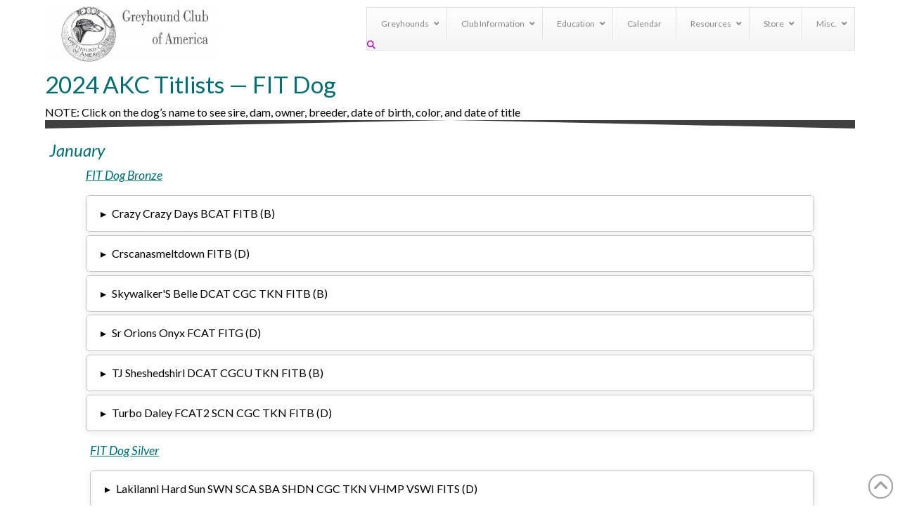

--- FILE ---
content_type: text/html; charset=UTF-8
request_url: https://www.greyhoundclubofamericainc.org/akc-titlists/2024-akc-titlists-fit-dog/
body_size: 21419
content:
<!DOCTYPE html>
<html class="no-js" lang="en-US">
<head>
<meta charset="UTF-8">
<meta name="viewport" content="width=device-width, initial-scale=1.0">
<link rel="pingback" href="">
<meta name='robots' content='index, follow, max-image-preview:large, max-snippet:-1, max-video-preview:-1' />

	<!-- This site is optimized with the Yoast SEO plugin v26.7 - https://yoast.com/wordpress/plugins/seo/ -->
	<title>2024 AKC Titlists — FIT Dog - Greyhound Club Of America</title>
	<meta name="description" content="Greyhounds that have earned AKC FIT Dog titles in 2024" />
	<link rel="canonical" href="https://www.greyhoundclubofamericainc.org/akc-titlists/2024-akc-titlists-fit-dog/" />
	<meta property="og:locale" content="en_US" />
	<meta property="og:type" content="article" />
	<meta property="og:title" content="2024 AKC Titlists — FIT Dog - Greyhound Club Of America" />
	<meta property="og:description" content="Greyhounds that have earned AKC FIT Dog titles in 2024" />
	<meta property="og:url" content="https://www.greyhoundclubofamericainc.org/akc-titlists/2024-akc-titlists-fit-dog/" />
	<meta property="og:site_name" content="Greyhound Club Of America" />
	<meta property="article:modified_time" content="2025-07-27T22:14:05+00:00" />
	<meta name="twitter:label1" content="Est. reading time" />
	<meta name="twitter:data1" content="2 minutes" />
	<script type="application/ld+json" class="yoast-schema-graph">{"@context":"https://schema.org","@graph":[{"@type":"WebPage","@id":"https://www.greyhoundclubofamericainc.org/akc-titlists/2024-akc-titlists-fit-dog/","url":"https://www.greyhoundclubofamericainc.org/akc-titlists/2024-akc-titlists-fit-dog/","name":"2024 AKC Titlists — FIT Dog - Greyhound Club Of America","isPartOf":{"@id":"https://www.greyhoundclubofamericainc.org/#website"},"datePublished":"2024-04-27T02:22:30+00:00","dateModified":"2025-07-27T22:14:05+00:00","description":"Greyhounds that have earned AKC FIT Dog titles in 2024","breadcrumb":{"@id":"https://www.greyhoundclubofamericainc.org/akc-titlists/2024-akc-titlists-fit-dog/#breadcrumb"},"inLanguage":"en-US","potentialAction":[{"@type":"ReadAction","target":["https://www.greyhoundclubofamericainc.org/akc-titlists/2024-akc-titlists-fit-dog/"]}]},{"@type":"BreadcrumbList","@id":"https://www.greyhoundclubofamericainc.org/akc-titlists/2024-akc-titlists-fit-dog/#breadcrumb","itemListElement":[{"@type":"ListItem","position":1,"name":"Home","item":"https://www.greyhoundclubofamericainc.org/"},{"@type":"ListItem","position":2,"name":"New AKC Titlists","item":"https://www.greyhoundclubofamericainc.org/akc-titlists/"},{"@type":"ListItem","position":3,"name":"2024 AKC Titlists — FIT Dog"}]},{"@type":"WebSite","@id":"https://www.greyhoundclubofamericainc.org/#website","url":"https://www.greyhoundclubofamericainc.org/","name":"Greyhound Club Of America","description":"The Greyhound Club of America is the national breed club for Greyhounds within the American Kennel Club.","potentialAction":[{"@type":"SearchAction","target":{"@type":"EntryPoint","urlTemplate":"https://www.greyhoundclubofamericainc.org/?s={search_term_string}"},"query-input":{"@type":"PropertyValueSpecification","valueRequired":true,"valueName":"search_term_string"}}],"inLanguage":"en-US"}]}</script>
	<!-- / Yoast SEO plugin. -->


<link rel='dns-prefetch' href='//www.google.com' />
<link rel='dns-prefetch' href='//fonts.googleapis.com' />
<link rel="alternate" type="application/rss+xml" title="Greyhound Club Of America &raquo; Feed" href="https://www.greyhoundclubofamericainc.org/feed/" />
<link rel="alternate" type="application/rss+xml" title="Greyhound Club Of America &raquo; Comments Feed" href="https://www.greyhoundclubofamericainc.org/comments/feed/" />
<meta property="og:site_name" content="Greyhound Club Of America"><meta property="og:title" content="2024 AKC Titlists — FIT Dog"><meta property="og:description" content="The Greyhound Club of America is the national breed club for Greyhounds within the American Kennel Club."><meta property="og:image" content=""><meta property="og:url" content="https://www.greyhoundclubofamericainc.org/akc-titlists/2024-akc-titlists-fit-dog/"><meta property="og:type" content="article"><link rel="alternate" title="oEmbed (JSON)" type="application/json+oembed" href="https://www.greyhoundclubofamericainc.org/wp-json/oembed/1.0/embed?url=https%3A%2F%2Fwww.greyhoundclubofamericainc.org%2Fakc-titlists%2F2024-akc-titlists-fit-dog%2F" />
<link rel="alternate" title="oEmbed (XML)" type="text/xml+oembed" href="https://www.greyhoundclubofamericainc.org/wp-json/oembed/1.0/embed?url=https%3A%2F%2Fwww.greyhoundclubofamericainc.org%2Fakc-titlists%2F2024-akc-titlists-fit-dog%2F&#038;format=xml" />
<style id='wp-img-auto-sizes-contain-inline-css' type='text/css'>
img:is([sizes=auto i],[sizes^="auto," i]){contain-intrinsic-size:3000px 1500px}
/*# sourceURL=wp-img-auto-sizes-contain-inline-css */
</style>
<link rel='stylesheet' id='mec-select2-style-css' href='https://www.greyhoundclubofamericainc.org/wp-content/plugins/modern-events-calendar/assets/packages/select2/select2.min.css?ver=7.29.0' type='text/css' media='all' />
<link rel='stylesheet' id='mec-font-icons-css' href='https://www.greyhoundclubofamericainc.org/wp-content/plugins/modern-events-calendar/assets/css/iconfonts.css?ver=7.29.0' type='text/css' media='all' />
<link rel='stylesheet' id='mec-frontend-style-css' href='https://www.greyhoundclubofamericainc.org/wp-content/plugins/modern-events-calendar/assets/css/frontend.min.css?ver=7.29.0' type='text/css' media='all' />
<link rel='stylesheet' id='mec-tooltip-style-css' href='https://www.greyhoundclubofamericainc.org/wp-content/plugins/modern-events-calendar/assets/packages/tooltip/tooltip.css?ver=7.29.0' type='text/css' media='all' />
<link rel='stylesheet' id='mec-tooltip-shadow-style-css' href='https://www.greyhoundclubofamericainc.org/wp-content/plugins/modern-events-calendar/assets/packages/tooltip/tooltipster-sideTip-shadow.min.css?ver=7.29.0' type='text/css' media='all' />
<link rel='stylesheet' id='featherlight-css' href='https://www.greyhoundclubofamericainc.org/wp-content/plugins/modern-events-calendar/assets/packages/featherlight/featherlight.css?ver=7.29.0' type='text/css' media='all' />
<link rel='stylesheet' id='mec-google-fonts-css' href='//fonts.googleapis.com/css?family=Montserrat%3A400%2C700%7CRoboto%3A100%2C300%2C400%2C700&#038;ver=7.29.0' type='text/css' media='all' />
<link rel='stylesheet' id='mec-lity-style-css' href='https://www.greyhoundclubofamericainc.org/wp-content/plugins/modern-events-calendar/assets/packages/lity/lity.min.css?ver=7.29.0' type='text/css' media='all' />
<link rel='stylesheet' id='mec-general-calendar-style-css' href='https://www.greyhoundclubofamericainc.org/wp-content/plugins/modern-events-calendar/assets/css/mec-general-calendar.css?ver=7.29.0' type='text/css' media='all' />
<link rel='stylesheet' id='gsc_style-css' href='https://www.greyhoundclubofamericainc.org/wp-content/plugins/google-custom-search/css/smoothness/jquery-ui.theme.min.css?ver=6.9' type='text/css' media='all' />
<link rel='stylesheet' id='gsc_style_search_bar-css' href='http://www.google.com/cse/style/look/minimalist.css?ver=6.9' type='text/css' media='all' />
<link rel='stylesheet' id='gsc_style_search_bar_more-css' href='https://www.greyhoundclubofamericainc.org/wp-content/plugins/google-custom-search/css/gsc.css?ver=6.9' type='text/css' media='all' />
<style id='wp-emoji-styles-inline-css' type='text/css'>

	img.wp-smiley, img.emoji {
		display: inline !important;
		border: none !important;
		box-shadow: none !important;
		height: 1em !important;
		width: 1em !important;
		margin: 0 0.07em !important;
		vertical-align: -0.1em !important;
		background: none !important;
		padding: 0 !important;
	}
/*# sourceURL=wp-emoji-styles-inline-css */
</style>
<link rel='stylesheet' id='wp-block-library-css' href='https://www.greyhoundclubofamericainc.org/wp-includes/css/dist/block-library/style.min.css?ver=6.9' type='text/css' media='all' />
<link rel='stylesheet' id='wc-blocks-style-css' href='https://www.greyhoundclubofamericainc.org/wp-content/plugins/woocommerce/assets/client/blocks/wc-blocks.css?ver=wc-10.4.3' type='text/css' media='all' />
<style id='global-styles-inline-css' type='text/css'>
:root{--wp--preset--aspect-ratio--square: 1;--wp--preset--aspect-ratio--4-3: 4/3;--wp--preset--aspect-ratio--3-4: 3/4;--wp--preset--aspect-ratio--3-2: 3/2;--wp--preset--aspect-ratio--2-3: 2/3;--wp--preset--aspect-ratio--16-9: 16/9;--wp--preset--aspect-ratio--9-16: 9/16;--wp--preset--color--black: #000000;--wp--preset--color--cyan-bluish-gray: #abb8c3;--wp--preset--color--white: #ffffff;--wp--preset--color--pale-pink: #f78da7;--wp--preset--color--vivid-red: #cf2e2e;--wp--preset--color--luminous-vivid-orange: #ff6900;--wp--preset--color--luminous-vivid-amber: #fcb900;--wp--preset--color--light-green-cyan: #7bdcb5;--wp--preset--color--vivid-green-cyan: #00d084;--wp--preset--color--pale-cyan-blue: #8ed1fc;--wp--preset--color--vivid-cyan-blue: #0693e3;--wp--preset--color--vivid-purple: #9b51e0;--wp--preset--gradient--vivid-cyan-blue-to-vivid-purple: linear-gradient(135deg,rgb(6,147,227) 0%,rgb(155,81,224) 100%);--wp--preset--gradient--light-green-cyan-to-vivid-green-cyan: linear-gradient(135deg,rgb(122,220,180) 0%,rgb(0,208,130) 100%);--wp--preset--gradient--luminous-vivid-amber-to-luminous-vivid-orange: linear-gradient(135deg,rgb(252,185,0) 0%,rgb(255,105,0) 100%);--wp--preset--gradient--luminous-vivid-orange-to-vivid-red: linear-gradient(135deg,rgb(255,105,0) 0%,rgb(207,46,46) 100%);--wp--preset--gradient--very-light-gray-to-cyan-bluish-gray: linear-gradient(135deg,rgb(238,238,238) 0%,rgb(169,184,195) 100%);--wp--preset--gradient--cool-to-warm-spectrum: linear-gradient(135deg,rgb(74,234,220) 0%,rgb(151,120,209) 20%,rgb(207,42,186) 40%,rgb(238,44,130) 60%,rgb(251,105,98) 80%,rgb(254,248,76) 100%);--wp--preset--gradient--blush-light-purple: linear-gradient(135deg,rgb(255,206,236) 0%,rgb(152,150,240) 100%);--wp--preset--gradient--blush-bordeaux: linear-gradient(135deg,rgb(254,205,165) 0%,rgb(254,45,45) 50%,rgb(107,0,62) 100%);--wp--preset--gradient--luminous-dusk: linear-gradient(135deg,rgb(255,203,112) 0%,rgb(199,81,192) 50%,rgb(65,88,208) 100%);--wp--preset--gradient--pale-ocean: linear-gradient(135deg,rgb(255,245,203) 0%,rgb(182,227,212) 50%,rgb(51,167,181) 100%);--wp--preset--gradient--electric-grass: linear-gradient(135deg,rgb(202,248,128) 0%,rgb(113,206,126) 100%);--wp--preset--gradient--midnight: linear-gradient(135deg,rgb(2,3,129) 0%,rgb(40,116,252) 100%);--wp--preset--font-size--small: 13px;--wp--preset--font-size--medium: 20px;--wp--preset--font-size--large: 36px;--wp--preset--font-size--x-large: 42px;--wp--preset--spacing--20: 0.44rem;--wp--preset--spacing--30: 0.67rem;--wp--preset--spacing--40: 1rem;--wp--preset--spacing--50: 1.5rem;--wp--preset--spacing--60: 2.25rem;--wp--preset--spacing--70: 3.38rem;--wp--preset--spacing--80: 5.06rem;--wp--preset--shadow--natural: 6px 6px 9px rgba(0, 0, 0, 0.2);--wp--preset--shadow--deep: 12px 12px 50px rgba(0, 0, 0, 0.4);--wp--preset--shadow--sharp: 6px 6px 0px rgba(0, 0, 0, 0.2);--wp--preset--shadow--outlined: 6px 6px 0px -3px rgb(255, 255, 255), 6px 6px rgb(0, 0, 0);--wp--preset--shadow--crisp: 6px 6px 0px rgb(0, 0, 0);}:where(.is-layout-flex){gap: 0.5em;}:where(.is-layout-grid){gap: 0.5em;}body .is-layout-flex{display: flex;}.is-layout-flex{flex-wrap: wrap;align-items: center;}.is-layout-flex > :is(*, div){margin: 0;}body .is-layout-grid{display: grid;}.is-layout-grid > :is(*, div){margin: 0;}:where(.wp-block-columns.is-layout-flex){gap: 2em;}:where(.wp-block-columns.is-layout-grid){gap: 2em;}:where(.wp-block-post-template.is-layout-flex){gap: 1.25em;}:where(.wp-block-post-template.is-layout-grid){gap: 1.25em;}.has-black-color{color: var(--wp--preset--color--black) !important;}.has-cyan-bluish-gray-color{color: var(--wp--preset--color--cyan-bluish-gray) !important;}.has-white-color{color: var(--wp--preset--color--white) !important;}.has-pale-pink-color{color: var(--wp--preset--color--pale-pink) !important;}.has-vivid-red-color{color: var(--wp--preset--color--vivid-red) !important;}.has-luminous-vivid-orange-color{color: var(--wp--preset--color--luminous-vivid-orange) !important;}.has-luminous-vivid-amber-color{color: var(--wp--preset--color--luminous-vivid-amber) !important;}.has-light-green-cyan-color{color: var(--wp--preset--color--light-green-cyan) !important;}.has-vivid-green-cyan-color{color: var(--wp--preset--color--vivid-green-cyan) !important;}.has-pale-cyan-blue-color{color: var(--wp--preset--color--pale-cyan-blue) !important;}.has-vivid-cyan-blue-color{color: var(--wp--preset--color--vivid-cyan-blue) !important;}.has-vivid-purple-color{color: var(--wp--preset--color--vivid-purple) !important;}.has-black-background-color{background-color: var(--wp--preset--color--black) !important;}.has-cyan-bluish-gray-background-color{background-color: var(--wp--preset--color--cyan-bluish-gray) !important;}.has-white-background-color{background-color: var(--wp--preset--color--white) !important;}.has-pale-pink-background-color{background-color: var(--wp--preset--color--pale-pink) !important;}.has-vivid-red-background-color{background-color: var(--wp--preset--color--vivid-red) !important;}.has-luminous-vivid-orange-background-color{background-color: var(--wp--preset--color--luminous-vivid-orange) !important;}.has-luminous-vivid-amber-background-color{background-color: var(--wp--preset--color--luminous-vivid-amber) !important;}.has-light-green-cyan-background-color{background-color: var(--wp--preset--color--light-green-cyan) !important;}.has-vivid-green-cyan-background-color{background-color: var(--wp--preset--color--vivid-green-cyan) !important;}.has-pale-cyan-blue-background-color{background-color: var(--wp--preset--color--pale-cyan-blue) !important;}.has-vivid-cyan-blue-background-color{background-color: var(--wp--preset--color--vivid-cyan-blue) !important;}.has-vivid-purple-background-color{background-color: var(--wp--preset--color--vivid-purple) !important;}.has-black-border-color{border-color: var(--wp--preset--color--black) !important;}.has-cyan-bluish-gray-border-color{border-color: var(--wp--preset--color--cyan-bluish-gray) !important;}.has-white-border-color{border-color: var(--wp--preset--color--white) !important;}.has-pale-pink-border-color{border-color: var(--wp--preset--color--pale-pink) !important;}.has-vivid-red-border-color{border-color: var(--wp--preset--color--vivid-red) !important;}.has-luminous-vivid-orange-border-color{border-color: var(--wp--preset--color--luminous-vivid-orange) !important;}.has-luminous-vivid-amber-border-color{border-color: var(--wp--preset--color--luminous-vivid-amber) !important;}.has-light-green-cyan-border-color{border-color: var(--wp--preset--color--light-green-cyan) !important;}.has-vivid-green-cyan-border-color{border-color: var(--wp--preset--color--vivid-green-cyan) !important;}.has-pale-cyan-blue-border-color{border-color: var(--wp--preset--color--pale-cyan-blue) !important;}.has-vivid-cyan-blue-border-color{border-color: var(--wp--preset--color--vivid-cyan-blue) !important;}.has-vivid-purple-border-color{border-color: var(--wp--preset--color--vivid-purple) !important;}.has-vivid-cyan-blue-to-vivid-purple-gradient-background{background: var(--wp--preset--gradient--vivid-cyan-blue-to-vivid-purple) !important;}.has-light-green-cyan-to-vivid-green-cyan-gradient-background{background: var(--wp--preset--gradient--light-green-cyan-to-vivid-green-cyan) !important;}.has-luminous-vivid-amber-to-luminous-vivid-orange-gradient-background{background: var(--wp--preset--gradient--luminous-vivid-amber-to-luminous-vivid-orange) !important;}.has-luminous-vivid-orange-to-vivid-red-gradient-background{background: var(--wp--preset--gradient--luminous-vivid-orange-to-vivid-red) !important;}.has-very-light-gray-to-cyan-bluish-gray-gradient-background{background: var(--wp--preset--gradient--very-light-gray-to-cyan-bluish-gray) !important;}.has-cool-to-warm-spectrum-gradient-background{background: var(--wp--preset--gradient--cool-to-warm-spectrum) !important;}.has-blush-light-purple-gradient-background{background: var(--wp--preset--gradient--blush-light-purple) !important;}.has-blush-bordeaux-gradient-background{background: var(--wp--preset--gradient--blush-bordeaux) !important;}.has-luminous-dusk-gradient-background{background: var(--wp--preset--gradient--luminous-dusk) !important;}.has-pale-ocean-gradient-background{background: var(--wp--preset--gradient--pale-ocean) !important;}.has-electric-grass-gradient-background{background: var(--wp--preset--gradient--electric-grass) !important;}.has-midnight-gradient-background{background: var(--wp--preset--gradient--midnight) !important;}.has-small-font-size{font-size: var(--wp--preset--font-size--small) !important;}.has-medium-font-size{font-size: var(--wp--preset--font-size--medium) !important;}.has-large-font-size{font-size: var(--wp--preset--font-size--large) !important;}.has-x-large-font-size{font-size: var(--wp--preset--font-size--x-large) !important;}
/*# sourceURL=global-styles-inline-css */
</style>

<style id='classic-theme-styles-inline-css' type='text/css'>
/*! This file is auto-generated */
.wp-block-button__link{color:#fff;background-color:#32373c;border-radius:9999px;box-shadow:none;text-decoration:none;padding:calc(.667em + 2px) calc(1.333em + 2px);font-size:1.125em}.wp-block-file__button{background:#32373c;color:#fff;text-decoration:none}
/*# sourceURL=/wp-includes/css/classic-themes.min.css */
</style>
<link rel='stylesheet' id='dashicons-css' href='https://www.greyhoundclubofamericainc.org/wp-includes/css/dashicons.min.css?ver=6.9' type='text/css' media='all' />
<link rel='stylesheet' id='essgrid-blocks-editor-css-css' href='https://www.greyhoundclubofamericainc.org/wp-content/plugins/essential-grid/public/includes/builders/gutenberg/build/index.css?ver=1766084863' type='text/css' media='all' />
<link rel='stylesheet' id='woocommerce-smallscreen-css' href='https://www.greyhoundclubofamericainc.org/wp-content/plugins/woocommerce/assets/css/woocommerce-smallscreen.css?ver=10.4.3' type='text/css' media='only screen and (max-width: 768px)' />
<style id='woocommerce-inline-inline-css' type='text/css'>
.woocommerce form .form-row .required { visibility: visible; }
/*# sourceURL=woocommerce-inline-inline-css */
</style>
<link rel='stylesheet' id='x-stack-css' href='https://www.greyhoundclubofamericainc.org/wp-content/themes/x/framework/dist/css/site/stacks/renew.css?ver=10.7.11' type='text/css' media='all' />
<link rel='stylesheet' id='x-woocommerce-css' href='https://www.greyhoundclubofamericainc.org/wp-content/themes/x/framework/dist/css/site/woocommerce/renew.css?ver=10.7.11' type='text/css' media='all' />
<link rel='stylesheet' id='wp-members-css' href='https://www.greyhoundclubofamericainc.org/wp-content/plugins/wp-members/assets/css/forms/generic-no-float.min.css?ver=3.5.5.1' type='text/css' media='all' />
<link rel='stylesheet' id='cf7cf-style-css' href='https://www.greyhoundclubofamericainc.org/wp-content/plugins/cf7-conditional-fields/style.css?ver=2.6.7' type='text/css' media='all' />
<link rel='stylesheet' id='tp-fontello-css' href='https://www.greyhoundclubofamericainc.org/wp-content/plugins/essential-grid/public/assets/font/fontello/css/fontello.css?ver=3.1.10' type='text/css' media='all' />
<link rel='stylesheet' id='esg-plugin-settings-css' href='https://www.greyhoundclubofamericainc.org/wp-content/plugins/essential-grid/public/assets/css/settings.css?ver=3.1.10' type='text/css' media='all' />
<link rel='stylesheet' id='tp-open-sans-css' href='https://fonts.googleapis.com/css?family=Open+Sans%3A300%2C400%2C600%2C700%2C800&#038;ver=1.1.6' type='text/css' media='all' />
<link rel='stylesheet' id='tp-raleway-css' href='https://fonts.googleapis.com/css?family=Raleway%3A100%2C200%2C300%2C400%2C500%2C600%2C700%2C800%2C900&#038;ver=1.1.6' type='text/css' media='all' />
<link rel='stylesheet' id='tp-droid-serif-css' href='https://fonts.googleapis.com/css?family=Droid+Serif%3A400%2C700&#038;ver=1.1.6' type='text/css' media='all' />
<link rel='stylesheet' id='ubermenu-css' href='https://www.greyhoundclubofamericainc.org/wp-content/plugins/ubermenu/pro/assets/css/ubermenu.min.css?ver=3.8.5' type='text/css' media='all' />
<link rel='stylesheet' id='ubermenu-vanilla-bar-css' href='https://www.greyhoundclubofamericainc.org/wp-content/plugins/ubermenu/assets/css/skins/vanilla_bar.css?ver=6.9' type='text/css' media='all' />
<link rel='stylesheet' id='ubermenu-font-awesome-all-css' href='https://www.greyhoundclubofamericainc.org/wp-content/plugins/ubermenu/assets/fontawesome/css/all.min.css?ver=6.9' type='text/css' media='all' />
<link rel='stylesheet' id='the-grid-css' href='https://www.greyhoundclubofamericainc.org/wp-content/plugins/the-grid/frontend/assets/css/the-grid.min.css?ver=2.7.8' type='text/css' media='all' />
<style id='the-grid-inline-css' type='text/css'>
.tolb-holder{background:rgba(0,0,0,0.8)}.tolb-holder .tolb-close,.tolb-holder .tolb-title,.tolb-holder .tolb-counter,.tolb-holder .tolb-next i,.tolb-holder .tolb-prev i{color:#ffffff}.tolb-holder .tolb-load{border-color:rgba(255,255,255,0.2);border-left:3px solid #ffffff}
.to-heart-icon,.to-heart-icon svg,.to-post-like,.to-post-like .to-like-count{position:relative;display:inline-block}.to-post-like{width:auto;cursor:pointer;font-weight:400}.to-heart-icon{float:left;margin:0 4px 0 0}.to-heart-icon svg{overflow:visible;width:15px;height:14px}.to-heart-icon g{-webkit-transform:scale(1);transform:scale(1)}.to-heart-icon path{-webkit-transform:scale(1);transform:scale(1);transition:fill .4s ease,stroke .4s ease}.no-liked .to-heart-icon path{fill:#999;stroke:#999}.empty-heart .to-heart-icon path{fill:transparent!important;stroke:#999}.liked .to-heart-icon path,.to-heart-icon svg:hover path{fill:#ff6863!important;stroke:#ff6863!important}@keyframes heartBeat{0%{transform:scale(1)}20%{transform:scale(.8)}30%{transform:scale(.95)}45%{transform:scale(.75)}50%{transform:scale(.85)}100%{transform:scale(.9)}}@-webkit-keyframes heartBeat{0%,100%,50%{-webkit-transform:scale(1)}20%{-webkit-transform:scale(.8)}30%{-webkit-transform:scale(.95)}45%{-webkit-transform:scale(.75)}}.heart-pulse g{-webkit-animation-name:heartBeat;animation-name:heartBeat;-webkit-animation-duration:1s;animation-duration:1s;-webkit-animation-iteration-count:infinite;animation-iteration-count:infinite;-webkit-transform-origin:50% 50%;transform-origin:50% 50%}.to-post-like a{color:inherit!important;fill:inherit!important;stroke:inherit!important}
/*# sourceURL=the-grid-inline-css */
</style>
<style id='cs-inline-css' type='text/css'>
@media (min-width:1200px){.x-hide-xl{display:none !important;}}@media (min-width:979px) and (max-width:1199px){.x-hide-lg{display:none !important;}}@media (min-width:767px) and (max-width:978px){.x-hide-md{display:none !important;}}@media (min-width:480px) and (max-width:766px){.x-hide-sm{display:none !important;}}@media (max-width:479px){.x-hide-xs{display:none !important;}} a,h1 a:hover,h2 a:hover,h3 a:hover,h4 a:hover,h5 a:hover,h6 a:hover,.x-comment-time:hover,#reply-title small a,.comment-reply-link:hover,.x-comment-author a:hover,.x-recent-posts a:hover .h-recent-posts{color:rgb(170,5,173);}a:hover,#reply-title small a:hover{color:rgb(109,63,226);}.entry-title i,.entry-title svg{color:#dddddd;}.woocommerce .price > .amount,.woocommerce .price > ins > .amount,.woocommerce li.product .entry-header h3 a:hover,.woocommerce .star-rating:before,.woocommerce .star-rating span:before{color:rgb(170,5,173);}a.x-img-thumbnail:hover,li.bypostauthor > article.comment{border-color:rgb(170,5,173);}.woocommerce li.comment.bypostauthor .star-rating-container{border-color:rgb(170,5,173) !important;}.flex-direction-nav a,.flex-control-nav a:hover,.flex-control-nav a.flex-active,.x-dropcap,.x-skill-bar .bar,.x-pricing-column.featured h2,.h-comments-title small,.x-pagination a:hover,.woocommerce-pagination a:hover,.x-entry-share .x-share:hover,.entry-thumb,.widget_tag_cloud .tagcloud a:hover,.widget_product_tag_cloud .tagcloud a:hover,.x-highlight,.x-recent-posts .x-recent-posts-img:after,.x-portfolio-filters{background-color:rgb(170,5,173);}.x-portfolio-filters:hover{background-color:rgb(109,63,226);}.woocommerce .onsale,.widget_price_filter .ui-slider .ui-slider-range,.woocommerce #comments li.comment.bypostauthor article.comment:before{background-color:rgb(170,5,173);}.x-main{width:calc(74% - 3.20197%);}.x-sidebar{width:calc(100% - 3.20197% - 74%);}.h-landmark{font-weight:400;}.x-comment-author a{color:#333333;}.woocommerce .price > .from,.woocommerce .price > del,.woocommerce p.stars span a:after,.widget_price_filter .price_slider_amount .button,.widget_shopping_cart .buttons .button{color:#333333;}.x-comment-author a,.comment-form-author label,.comment-form-email label,.comment-form-url label,.comment-form-rating label,.comment-form-comment label,.widget_calendar #wp-calendar caption,.widget_calendar #wp-calendar th,.x-accordion-heading .x-accordion-toggle,.x-nav-tabs > li > a:hover,.x-nav-tabs > .active > a,.x-nav-tabs > .active > a:hover{color::rgb(0,109,114);}.widget_calendar #wp-calendar th{border-bottom-color::rgb(0,109,114);}.x-pagination span.current,.woocommerce-pagination span[aria-current],.x-portfolio-filters-menu,.widget_tag_cloud .tagcloud a,.h-feature-headline span i,.widget_price_filter .ui-slider .ui-slider-handle{background-color::rgb(0,109,114);}@media (max-width:978.98px){}html{font-size:16px;}@media (min-width:479px){html{font-size:16px;}}@media (min-width:766px){html{font-size:16px;}}@media (min-width:978px){html{font-size:16px;}}@media (min-width:1199px){html{font-size:16px;}}body{font-style:normal;font-weight:400;color:#333333;background:transparent;}.w-b{font-weight:400 !important;}h1,h2,h3,h4,h5,h6,.h1,.h2,.h3,.h4,.h5,.h6,.x-text-headline{font-family:"Lato",sans-serif;font-style:normal;font-weight:400;}h1,.h1{letter-spacing:0.031em;}h2,.h2{letter-spacing:0.044em;}h3,.h3{letter-spacing:0.055em;}h4,.h4{letter-spacing:0.073em;}h5,.h5{letter-spacing:0.083em;}h6,.h6{letter-spacing:0.125em;}.w-h{font-weight:400 !important;}.x-container.width{width:90%;}.x-container.max{max-width:1320px;}.x-bar-content.x-container.width{flex-basis:90%;}.x-main.full{float:none;clear:both;display:block;width:auto;}@media (max-width:978.98px){.x-main.full,.x-main.left,.x-main.right,.x-sidebar.left,.x-sidebar.right{float:none;display:block;width:auto !important;}}.entry-header,.entry-content{font-size:1rem;}body,input,button,select,textarea{font-family:"Lato",sans-serif;}h1,h2,h3,h4,h5,h6,.h1,.h2,.h3,.h4,.h5,.h6,h1 a,h2 a,h3 a,h4 a,h5 a,h6 a,.h1 a,.h2 a,.h3 a,.h4 a,.h5 a,.h6 a,blockquote{color::rgb(0,109,114);}.cfc-h-tx{color::rgb(0,109,114) !important;}.cfc-h-bd{border-color::rgb(0,109,114) !important;}.cfc-h-bg{background-color::rgb(0,109,114) !important;}.cfc-b-tx{color:#333333 !important;}.cfc-b-bd{border-color:#333333 !important;}.cfc-b-bg{background-color:#333333 !important;}.x-btn,.button,[type="submit"]{color:#ffffff;border-color:#ac1100;background-color:#ff2a13;margin-bottom:0.25em;text-shadow:0 0.075em 0.075em rgba(0,0,0,0.5);box-shadow:0 0.25em 0 0 #a71000,0 4px 9px rgba(0,0,0,0.75);border-radius:0.25em;}.x-btn:hover,.button:hover,[type="submit"]:hover{color:#ffffff;border-color:#600900;background-color:#ef2201;margin-bottom:0.25em;text-shadow:0 0.075em 0.075em rgba(0,0,0,0.5);box-shadow:0 0.25em 0 0 #a71000,0 4px 9px rgba(0,0,0,0.75);}.x-btn.x-btn-real,.x-btn.x-btn-real:hover{margin-bottom:0.25em;text-shadow:0 0.075em 0.075em rgba(0,0,0,0.65);}.x-btn.x-btn-real{box-shadow:0 0.25em 0 0 #a71000,0 4px 9px rgba(0,0,0,0.75);}.x-btn.x-btn-real:hover{box-shadow:0 0.25em 0 0 #a71000,0 4px 9px rgba(0,0,0,0.75);}.x-btn.x-btn-flat,.x-btn.x-btn-flat:hover{margin-bottom:0;text-shadow:0 0.075em 0.075em rgba(0,0,0,0.65);box-shadow:none;}.x-btn.x-btn-transparent,.x-btn.x-btn-transparent:hover{margin-bottom:0;border-width:3px;text-shadow:none;text-transform:uppercase;background-color:transparent;box-shadow:none;}.x-cart-notification-icon.loading{color:#545454;}.x-cart-notification:before{background-color:#000000;}.x-cart-notification-icon.added{color:#ffffff;}.x-cart-notification.added:before{background-color:#46a546;}.woocommerce-MyAccount-navigation-link a{color:#333333;}.woocommerce-MyAccount-navigation-link a:hover,.woocommerce-MyAccount-navigation-link.is-active a{color::rgb(0,109,114);}.cart_item .product-remove a{color:#333333;}.cart_item .product-remove a:hover{color::rgb(0,109,114);}.cart_item .product-name a{color::rgb(0,109,114);}.cart_item .product-name a:hover{color:rgb(170,5,173);}.woocommerce p.stars span a{background-color:rgb(170,5,173);}.x-topbar .p-info,.x-topbar .p-info a,.x-topbar .x-social-global a{color:#ffffff;}.x-topbar .p-info a:hover{color:#959baf;}.x-topbar{background-color:#ffffff;}.x-navbar .desktop .x-nav > li:before{padding-top:75px;}.x-navbar .desktop .x-nav > li > a,.x-navbar .desktop .sub-menu li > a,.x-navbar .mobile .x-nav li a{color:#545454;}.x-navbar .desktop .x-nav > li > a:hover,.x-navbar .desktop .x-nav > .x-active > a,.x-navbar .desktop .x-nav > .current-menu-item > a,.x-navbar .desktop .sub-menu li > a:hover,.x-navbar .desktop .sub-menu li.x-active > a,.x-navbar .desktop .sub-menu li.current-menu-item > a,.x-navbar .desktop .x-nav .x-megamenu > .sub-menu > li > a,.x-navbar .mobile .x-nav li > a:hover,.x-navbar .mobile .x-nav li.x-active > a,.x-navbar .mobile .x-nav li.current-menu-item > a{color:#006d72;}.x-btn-navbar,.x-btn-navbar:hover{color:#003c98;}.x-navbar .desktop .sub-menu li:before,.x-navbar .desktop .sub-menu li:after{background-color:#545454;}.x-navbar,.x-navbar .sub-menu{background-color:#ffffff !important;}.x-btn-navbar,.x-btn-navbar.collapsed:hover{background-color:#476481;}.x-btn-navbar.collapsed{background-color:#3e5771;}.x-navbar .desktop .x-nav > li > a:hover > span,.x-navbar .desktop .x-nav > li.x-active > a > span,.x-navbar .desktop .x-nav > li.current-menu-item > a > span{box-shadow:0 2px 0 0 #006d72;}.x-navbar .desktop .x-nav > li > a{height:20px;padding-top:75px;}.x-navbar .desktop .x-nav > li ul{top:20px;}.x-colophon.bottom{background-color:#ffffff;}.x-colophon.bottom,.x-colophon.bottom a,.x-colophon.bottom .x-social-global a{color:#000000;}.x-navbar-inner{min-height:20px;}.x-brand{margin-top:5px;font-family:"Lato",sans-serif;font-size:40px;font-style:normal;font-weight:400;letter-spacing:0.125em;color:#999999;}.x-brand:hover,.x-brand:focus{color:#999999;}.x-brand img{width:calc(500px / 2);}.x-navbar .x-nav-wrap .x-nav > li > a{font-family:"Lato",sans-serif;font-style:normal;font-weight:400;letter-spacing:0.05em;}.x-navbar .desktop .x-nav > li > a{font-size:16px;}.x-navbar .desktop .x-nav > li > a:not(.x-btn-navbar-woocommerce){padding-left:16px;padding-right:16px;}.x-navbar .desktop .x-nav > li > a > span{margin-right:-0.05em;}.x-btn-navbar{margin-top:20px;}.x-btn-navbar,.x-btn-navbar.collapsed{font-size:20px;}@media (max-width:979px){.x-widgetbar{left:0;right:0;}}.x-colophon.bottom{background-color:#ffffff;}.x-colophon.bottom,.x-colophon.bottom a,.x-colophon.bottom .x-social-global a{color:#000000;}.bg .mejs-container,.x-video .mejs-container{position:unset !important;} @font-face{font-family:'FontAwesomePro';font-style:normal;font-weight:900;font-display:block;src:url('https://www.greyhoundclubofamericainc.org/wp-content/plugins/cornerstone/assets/fonts/fa-solid-900.woff2?ver=6.7.2') format('woff2'),url('https://www.greyhoundclubofamericainc.org/wp-content/plugins/cornerstone/assets/fonts/fa-solid-900.ttf?ver=6.7.2') format('truetype');}[data-x-fa-pro-icon]{font-family:"FontAwesomePro" !important;}[data-x-fa-pro-icon]:before{content:attr(data-x-fa-pro-icon);}[data-x-icon],[data-x-icon-o],[data-x-icon-l],[data-x-icon-s],[data-x-icon-b],[data-x-icon-sr],[data-x-icon-ss],[data-x-icon-sl],[data-x-fa-pro-icon],[class*="cs-fa-"]{display:inline-flex;font-style:normal;font-weight:400;text-decoration:inherit;text-rendering:auto;-webkit-font-smoothing:antialiased;-moz-osx-font-smoothing:grayscale;}[data-x-icon].left,[data-x-icon-o].left,[data-x-icon-l].left,[data-x-icon-s].left,[data-x-icon-b].left,[data-x-icon-sr].left,[data-x-icon-ss].left,[data-x-icon-sl].left,[data-x-fa-pro-icon].left,[class*="cs-fa-"].left{margin-right:0.5em;}[data-x-icon].right,[data-x-icon-o].right,[data-x-icon-l].right,[data-x-icon-s].right,[data-x-icon-b].right,[data-x-icon-sr].right,[data-x-icon-ss].right,[data-x-icon-sl].right,[data-x-fa-pro-icon].right,[class*="cs-fa-"].right{margin-left:0.5em;}[data-x-icon]:before,[data-x-icon-o]:before,[data-x-icon-l]:before,[data-x-icon-s]:before,[data-x-icon-b]:before,[data-x-icon-sr]:before,[data-x-icon-ss]:before,[data-x-icon-sl]:before,[data-x-fa-pro-icon]:before,[class*="cs-fa-"]:before{line-height:1;}@font-face{font-family:'FontAwesome';font-style:normal;font-weight:900;font-display:block;src:url('https://www.greyhoundclubofamericainc.org/wp-content/plugins/cornerstone/assets/fonts/fa-solid-900.woff2?ver=6.7.2') format('woff2'),url('https://www.greyhoundclubofamericainc.org/wp-content/plugins/cornerstone/assets/fonts/fa-solid-900.ttf?ver=6.7.2') format('truetype');}[data-x-icon],[data-x-icon-s],[data-x-icon][class*="cs-fa-"]{font-family:"FontAwesome" !important;font-weight:900;}[data-x-icon]:before,[data-x-icon][class*="cs-fa-"]:before{content:attr(data-x-icon);}[data-x-icon-s]:before{content:attr(data-x-icon-s);}@font-face{font-family:'FontAwesomeRegular';font-style:normal;font-weight:400;font-display:block;src:url('https://www.greyhoundclubofamericainc.org/wp-content/plugins/cornerstone/assets/fonts/fa-regular-400.woff2?ver=6.7.2') format('woff2'),url('https://www.greyhoundclubofamericainc.org/wp-content/plugins/cornerstone/assets/fonts/fa-regular-400.ttf?ver=6.7.2') format('truetype');}@font-face{font-family:'FontAwesomePro';font-style:normal;font-weight:400;font-display:block;src:url('https://www.greyhoundclubofamericainc.org/wp-content/plugins/cornerstone/assets/fonts/fa-regular-400.woff2?ver=6.7.2') format('woff2'),url('https://www.greyhoundclubofamericainc.org/wp-content/plugins/cornerstone/assets/fonts/fa-regular-400.ttf?ver=6.7.2') format('truetype');}[data-x-icon-o]{font-family:"FontAwesomeRegular" !important;}[data-x-icon-o]:before{content:attr(data-x-icon-o);}@font-face{font-family:'FontAwesomeLight';font-style:normal;font-weight:300;font-display:block;src:url('https://www.greyhoundclubofamericainc.org/wp-content/plugins/cornerstone/assets/fonts/fa-light-300.woff2?ver=6.7.2') format('woff2'),url('https://www.greyhoundclubofamericainc.org/wp-content/plugins/cornerstone/assets/fonts/fa-light-300.ttf?ver=6.7.2') format('truetype');}@font-face{font-family:'FontAwesomePro';font-style:normal;font-weight:300;font-display:block;src:url('https://www.greyhoundclubofamericainc.org/wp-content/plugins/cornerstone/assets/fonts/fa-light-300.woff2?ver=6.7.2') format('woff2'),url('https://www.greyhoundclubofamericainc.org/wp-content/plugins/cornerstone/assets/fonts/fa-light-300.ttf?ver=6.7.2') format('truetype');}[data-x-icon-l]{font-family:"FontAwesomeLight" !important;font-weight:300;}[data-x-icon-l]:before{content:attr(data-x-icon-l);}@font-face{font-family:'FontAwesomeBrands';font-style:normal;font-weight:normal;font-display:block;src:url('https://www.greyhoundclubofamericainc.org/wp-content/plugins/cornerstone/assets/fonts/fa-brands-400.woff2?ver=6.7.2') format('woff2'),url('https://www.greyhoundclubofamericainc.org/wp-content/plugins/cornerstone/assets/fonts/fa-brands-400.ttf?ver=6.7.2') format('truetype');}[data-x-icon-b]{font-family:"FontAwesomeBrands" !important;}[data-x-icon-b]:before{content:attr(data-x-icon-b);}.woocommerce .button.product_type_simple:before,.woocommerce .button.product_type_variable:before,.woocommerce .button.single_add_to_cart_button:before{font-family:"FontAwesome" !important;font-weight:900;}.widget.widget_rss li .rsswidget:before{content:"\f35d";padding-right:0.4em;font-family:"FontAwesome";} .m5e2-0.x-section{margin-top:-2.5em;margin-right:0em;margin-bottom:1.6em;margin-left:0em;}.m5e2-1.x-section{border-top-width:0;border-right-width:0;border-bottom-width:0;border-left-width:0;padding-top:0px;padding-right:0px;padding-bottom:0px;padding-left:0px;z-index:1;}.m5e2-2.x-section{margin-top:0px;margin-right:0px;margin-bottom:0px;margin-left:0px;}.m5e2-3.x-row{z-index:auto;margin-right:auto;margin-left:auto;border-top-width:0;border-right-width:0;border-bottom-width:0;border-left-width:0;font-size:1em;}.m5e2-3 > .x-row-inner{flex-direction:row;justify-content:flex-start;align-items:stretch;align-content:stretch;}.m5e2-3 > .x-row-inner > *{flex-grow:1;margin-top:calc(1rem / 2);margin-bottom:calc(1rem / 2);margin-right:calc(1rem / 2);margin-left:calc(1rem / 2);}.m5e2-5.x-row{padding-top:1px;padding-right:1px;padding-bottom:1px;padding-left:1px;}.m5e2-5 > .x-row-inner{margin-top:calc(((1rem / 2) + 1px) * -1);margin-right:calc(((1rem / 2) + 1px) * -1);margin-bottom:calc(((1rem / 2) + 1px) * -1);margin-left:calc(((1rem / 2) + 1px) * -1);}.m5e2-6.x-row{margin-top:0em;}.m5e2-7.x-row{margin-bottom:0.5em;padding-top:0px;padding-right:0px;padding-bottom:0px;}.m5e2-8.x-row{padding-left:.4em;}.m5e2-8 > .x-row-inner{margin-top:calc((1rem / 2) * -1);margin-right:calc((1rem / 2) * -1);margin-bottom:calc((1rem / 2) * -1);margin-left:calc((1rem / 2) * -1);}.m5e2-9.x-row{margin-bottom:.5em;}.m5e2-a.x-row{margin-top:0px;padding-top:0em;padding-right:0em;padding-bottom:0em;}.m5e2-b{--gap:1rem;}.m5e2-c > .x-row-inner > *:nth-child(1n - 0) {flex-basis:calc(100% - clamp(0px,var(--gap),9999px));}.m5e2-d > .x-row-inner > *:nth-child(1n - 0) {flex-basis:calc(100% - clamp(0px,var(--gap),9999px));}.m5e2-e > .x-row-inner > *:nth-child(1n - 0) {flex-basis:calc(100% - clamp(0px,var(--gap),9999px));}.m5e2-f > .x-row-inner > *:nth-child(1n - 0) {flex-basis:calc(100% - clamp(0px,var(--gap),9999px));}.m5e2-g > .x-row-inner > *:nth-child(1n - 0) {flex-basis:calc(100% - clamp(0px,var(--gap),9999px));}.m5e2-h > .x-row-inner > *:nth-child(1n - 0) {flex-basis:calc(100% - clamp(0px,var(--gap),9999px));}.m5e2-i > .x-row-inner > *:nth-child(1n - 0) {flex-basis:calc(100% - clamp(0px,var(--gap),9999px));}.m5e2-j > .x-row-inner > *:nth-child(1n - 0) {flex-basis:calc(100% - clamp(0px,var(--gap),9999px));}.m5e2-k > .x-row-inner > *:nth-child(1n - 0) {flex-basis:calc(100% - clamp(0px,var(--gap),9999px));}.m5e2-l > .x-row-inner > *:nth-child(1n - 0) {flex-basis:calc(100% - clamp(0px,var(--gap),9999px));}.m5e2-m > .x-row-inner > *:nth-child(1n - 0) {flex-basis:calc(100% - clamp(0px,var(--gap),9999px));}.m5e2-n > .x-row-inner > *:nth-child(1n - 0) {flex-basis:calc(100% - clamp(0px,var(--gap),9999px));}.m5e2-o > .x-row-inner > *:nth-child(1n - 0) {flex-basis:calc(100% - clamp(0px,var(--gap),9999px));}.m5e2-p > .x-row-inner > *:nth-child(1n - 0) {flex-basis:calc(100% - clamp(0px,var(--gap),9999px));}.m5e2-q > .x-row-inner > *:nth-child(1n - 0) {flex-basis:calc(100% - clamp(0px,var(--gap),9999px));}.m5e2-r > .x-row-inner > *:nth-child(1n - 0) {flex-basis:calc(100% - clamp(0px,var(--gap),9999px));}.m5e2-s > .x-row-inner > *:nth-child(1n - 0) {flex-basis:calc(100% - clamp(0px,var(--gap),9999px));}.m5e2-t > .x-row-inner > *:nth-child(1n - 0) {flex-basis:calc(100% - clamp(0px,var(--gap),9999px));}.m5e2-u > .x-row-inner > *:nth-child(1n - 0) {flex-basis:calc(100% - clamp(0px,var(--gap),9999px));}.m5e2-v > .x-row-inner > *:nth-child(1n - 0) {flex-basis:calc(100% - clamp(0px,var(--gap),9999px));}.m5e2-w > .x-row-inner > *:nth-child(1n - 0) {flex-basis:calc(100% - clamp(0px,var(--gap),9999px));}.m5e2-x > .x-row-inner > *:nth-child(1n - 0) {flex-basis:calc(100% - clamp(0px,var(--gap),9999px));}.m5e2-y > .x-row-inner > *:nth-child(1n - 0) {flex-basis:calc(100% - clamp(0px,var(--gap),9999px));}.m5e2-z.x-col{z-index:1;border-top-width:0;border-right-width:0;border-bottom-width:0;border-left-width:0;font-size:1em;}.m5e2-10.x-text{border-top-width:0;border-right-width:0;border-bottom-width:0;border-left-width:0;}.m5e2-10.x-text .x-text-content-text-primary{font-family:inherit;font-weight:inherit;line-height:1.4;letter-spacing:0em;text-transform:none;color:rgb(0,109,114);}.m5e2-11.x-text{font-size:2em;}.m5e2-11.x-text .x-text-content-text-primary{font-size:1.05em;font-style:normal;}.m5e2-11.x-text .x-text-content-text-subheadline{margin-top:0.35em;font-family:inherit;font-size:.5em;font-style:normal;font-weight:inherit;line-height:1.4;letter-spacing:0em;text-transform:none;color:rgba(0,0,0,1);}.m5e2-12.x-text{font-size:1em;}.m5e2-12.x-text .x-text-content-text-primary{font-style:italic;}.m5e2-13.x-text .x-text-content-text-primary{font-size:1.5em;}.m5e2-14.x-text .x-text-content-text-primary{font-size:1.1em;text-decoration:underline;}.m5e2-15.x-acc{width:100%;margin-top:0em;margin-right:0em;margin-bottom:.5em;margin-left:0em;border-top-width:0;border-right-width:0;border-bottom-width:0;border-left-width:0;font-size:1em;}.m5e2-15.x-acc > .x-acc-item{overflow-x:hidden;overflow-y:hidden;border-top-width:.05em;border-right-width:.05em;border-bottom-width:.05em;border-left-width:.05em;border-top-style:solid;border-right-style:solid;border-bottom-style:solid;border-left-style:solid;border-top-color:rgba(6,0,13,0.25);border-right-color:rgba(6,0,13,0.25);border-bottom-color:rgba(6,0,13,0.25);border-left-color:rgba(6,0,13,0.25);border-top-left-radius:0.35em;border-top-right-radius:0.35em;border-bottom-right-radius:0.35em;border-bottom-left-radius:0.35em;background-color:rgba(255,255,255,1);box-shadow:0em 0.15em 0.65em 0em rgb(238,237,237);}.m5e2-15.x-acc > .x-acc-item + .x-acc-item{margin-top:.3em;}.m5e2-15.x-acc > .x-acc-item > .x-acc-header{border-top-width:0;border-right-width:0;border-bottom-width:0;border-left-width:0;padding-top:15px;padding-right:20px;padding-bottom:15px;padding-left:20px;font-family:inherit;font-size:1em;font-style:normal;font-weight:inherit;line-height:1.3;text-align:left;color:rgba(0,0,0,1);background-color:rgba(255,255,255,1);}.m5e2-15.x-acc > .x-acc-item > .x-acc-header:hover,.m5e2-15.x-acc > .x-acc-item > .x-acc-header[class*="active"]{color:rgba(0,0,0,0.5);}.m5e2-15.x-acc > .x-acc-item > .x-acc-header > .x-acc-header-content > .x-acc-header-indicator{width:auto;height:1em;font-size:1em;color:rgba(0,0,0,1);transform:translate3d(0,0,0) rotate(0deg);}.m5e2-15.x-acc > .x-acc-item > .x-acc-header.x-active > .x-acc-header-content > .x-acc-header-indicator{transform:translate3d(0,0,0) rotate(90deg);}.m5e2-15.x-acc > .x-acc-item > .x-acc-header > .x-acc-header-content > .x-acc-header-text{margin-left:0.5em;}.m5e2-15.x-acc > .x-acc-item > div > .x-acc-content{border-top-width:1px;border-right-width:0;border-bottom-width:0;border-left-width:0;border-top-style:solid;border-right-style:solid;border-bottom-style:solid;border-left-style:solid;border-top-color:rgba(225,225,225,1);border-right-color:transparent;border-bottom-color:transparent;border-left-color:transparent;padding-top:20px;padding-right:20px;padding-bottom:20px;padding-left:20px;font-family:inherit;font-size:1em;font-style:normal;font-weight:inherit;line-height:1.6;color:rgba(0,0,0,1);} 
/*# sourceURL=cs-inline-css */
</style>
<script type="text/javascript" src="https://www.greyhoundclubofamericainc.org/wp-includes/js/jquery/jquery.min.js?ver=3.7.1" id="jquery-core-js"></script>
<script type="text/javascript" src="https://www.greyhoundclubofamericainc.org/wp-includes/js/jquery/jquery-migrate.min.js?ver=3.4.1" id="jquery-migrate-js"></script>
<script type="text/javascript" src="https://www.greyhoundclubofamericainc.org/wp-content/plugins/google-custom-search/js/gsc.js?ver=6.9" id="gsc_dialog-js"></script>
<script type="text/javascript" src="http://www.google.com/jsapi?ver=6.9" id="gsc_jsapi-js"></script>
<script type="text/javascript" id="3d-flip-book-client-locale-loader-js-extra">
/* <![CDATA[ */
var FB3D_CLIENT_LOCALE = {"ajaxurl":"https://www.greyhoundclubofamericainc.org/wp-admin/admin-ajax.php","dictionary":{"Table of contents":"Table of contents","Close":"Close","Bookmarks":"Bookmarks","Thumbnails":"Thumbnails","Search":"Search","Share":"Share","Facebook":"Facebook","Twitter":"Twitter","Email":"Email","Play":"Play","Previous page":"Previous page","Next page":"Next page","Zoom in":"Zoom in","Zoom out":"Zoom out","Fit view":"Fit view","Auto play":"Auto play","Full screen":"Full screen","More":"More","Smart pan":"Smart pan","Single page":"Single page","Sounds":"Sounds","Stats":"Stats","Print":"Print","Download":"Download","Goto first page":"Goto first page","Goto last page":"Goto last page"},"images":"https://www.greyhoundclubofamericainc.org/wp-content/plugins/interactive-3d-flipbook-powered-physics-engine/assets/images/","jsData":{"urls":[],"posts":{"ids_mis":[],"ids":[]},"pages":[],"firstPages":[],"bookCtrlProps":[],"bookTemplates":[]},"key":"3d-flip-book","pdfJS":{"pdfJsLib":"https://www.greyhoundclubofamericainc.org/wp-content/plugins/interactive-3d-flipbook-powered-physics-engine/assets/js/pdf.min.js?ver=4.3.136","pdfJsWorker":"https://www.greyhoundclubofamericainc.org/wp-content/plugins/interactive-3d-flipbook-powered-physics-engine/assets/js/pdf.worker.js?ver=4.3.136","stablePdfJsLib":"https://www.greyhoundclubofamericainc.org/wp-content/plugins/interactive-3d-flipbook-powered-physics-engine/assets/js/stable/pdf.min.js?ver=2.5.207","stablePdfJsWorker":"https://www.greyhoundclubofamericainc.org/wp-content/plugins/interactive-3d-flipbook-powered-physics-engine/assets/js/stable/pdf.worker.js?ver=2.5.207","pdfJsCMapUrl":"https://www.greyhoundclubofamericainc.org/wp-content/plugins/interactive-3d-flipbook-powered-physics-engine/assets/cmaps/"},"cacheurl":"https://www.greyhoundclubofamericainc.org/wp-content/uploads/3d-flip-book/cache/","pluginsurl":"https://www.greyhoundclubofamericainc.org/wp-content/plugins/","pluginurl":"https://www.greyhoundclubofamericainc.org/wp-content/plugins/interactive-3d-flipbook-powered-physics-engine/","thumbnailSize":{"width":"150","height":"150"},"version":"1.16.17"};
//# sourceURL=3d-flip-book-client-locale-loader-js-extra
/* ]]> */
</script>
<script type="text/javascript" src="https://www.greyhoundclubofamericainc.org/wp-content/plugins/interactive-3d-flipbook-powered-physics-engine/assets/js/client-locale-loader.js?ver=1.16.17" id="3d-flip-book-client-locale-loader-js" async="async" data-wp-strategy="async"></script>
<script type="text/javascript" src="https://www.greyhoundclubofamericainc.org/wp-content/plugins/woocommerce/assets/js/jquery-blockui/jquery.blockUI.min.js?ver=2.7.0-wc.10.4.3" id="wc-jquery-blockui-js" data-wp-strategy="defer"></script>
<script type="text/javascript" id="wc-add-to-cart-js-extra">
/* <![CDATA[ */
var wc_add_to_cart_params = {"ajax_url":"/wp-admin/admin-ajax.php","wc_ajax_url":"/?wc-ajax=%%endpoint%%","i18n_view_cart":"View cart","cart_url":"https://www.greyhoundclubofamericainc.org/cart/","is_cart":"","cart_redirect_after_add":"no"};
//# sourceURL=wc-add-to-cart-js-extra
/* ]]> */
</script>
<script type="text/javascript" src="https://www.greyhoundclubofamericainc.org/wp-content/plugins/woocommerce/assets/js/frontend/add-to-cart.min.js?ver=10.4.3" id="wc-add-to-cart-js" data-wp-strategy="defer"></script>
<script type="text/javascript" src="https://www.greyhoundclubofamericainc.org/wp-content/plugins/woocommerce/assets/js/js-cookie/js.cookie.min.js?ver=2.1.4-wc.10.4.3" id="wc-js-cookie-js" defer="defer" data-wp-strategy="defer"></script>
<script type="text/javascript" id="woocommerce-js-extra">
/* <![CDATA[ */
var woocommerce_params = {"ajax_url":"/wp-admin/admin-ajax.php","wc_ajax_url":"/?wc-ajax=%%endpoint%%","i18n_password_show":"Show password","i18n_password_hide":"Hide password"};
//# sourceURL=woocommerce-js-extra
/* ]]> */
</script>
<script type="text/javascript" src="https://www.greyhoundclubofamericainc.org/wp-content/plugins/woocommerce/assets/js/frontend/woocommerce.min.js?ver=10.4.3" id="woocommerce-js" defer="defer" data-wp-strategy="defer"></script>
<script type="text/javascript" src="https://www.greyhoundclubofamericainc.org/wp-content/plugins/js_composer/assets/js/vendors/woocommerce-add-to-cart.js?ver=8.7.2" id="vc_woocommerce-add-to-cart-js-js"></script>
<script type="text/javascript" id="wc-cart-fragments-js-extra">
/* <![CDATA[ */
var wc_cart_fragments_params = {"ajax_url":"/wp-admin/admin-ajax.php","wc_ajax_url":"/?wc-ajax=%%endpoint%%","cart_hash_key":"wc_cart_hash_67afbd7184b240be9dfaea6112017830","fragment_name":"wc_fragments_67afbd7184b240be9dfaea6112017830","request_timeout":"5000"};
//# sourceURL=wc-cart-fragments-js-extra
/* ]]> */
</script>
<script type="text/javascript" src="https://www.greyhoundclubofamericainc.org/wp-content/plugins/woocommerce/assets/js/frontend/cart-fragments.min.js?ver=10.4.3" id="wc-cart-fragments-js" defer="defer" data-wp-strategy="defer"></script>
<script type="text/javascript" id="tp-tools-js-before">
/* <![CDATA[ */
window.ESG ??={};ESG.E ??={};ESG.E.site_url='https://www.greyhoundclubofamericainc.org';ESG.E.plugin_url='https://www.greyhoundclubofamericainc.org/wp-content/plugins/essential-grid/';ESG.E.ajax_url='https://www.greyhoundclubofamericainc.org/wp-admin/admin-ajax.php';ESG.E.nonce='c95c21a56c';ESG.E.tptools=true;ESG.E.waitTptFunc ??=[];ESG.F ??={};ESG.F.waitTpt=() =>{if ( typeof jQuery==='undefined' ||!window?._tpt?.regResource ||!ESG?.E?.plugin_url ||(!ESG.E.tptools && !window?.SR7?.E?.plugin_url) ) return setTimeout(ESG.F.waitTpt,29);if (!window._tpt.gsap) window._tpt.regResource({id:'tpgsap',url:ESG.E.tptools && ESG.E.plugin_url+'public/assets/js/libs/tpgsap.js' ||SR7.E.plugin_url + 'public/js/libs/tpgsap.js'});_tpt.checkResources(['tpgsap']).then(() =>{if (window.tpGS && !_tpt?.Back){_tpt.eases=tpGS.eases;Object.keys(_tpt.eases).forEach((e) => {_tpt[e] ===undefined && (_tpt[e]=tpGS[e])});}ESG.E.waitTptFunc.forEach((f) =>{typeof f ==='function' && f();});ESG.E.waitTptFunc=[];});}
//# sourceURL=tp-tools-js-before
/* ]]> */
</script>
<script type="text/javascript" src="https://www.greyhoundclubofamericainc.org/wp-content/plugins/essential-grid/public/assets/js/libs/tptools.js?ver=6.7.36" id="tp-tools-js" async="async" data-wp-strategy="async"></script>
<script></script><link rel="https://api.w.org/" href="https://www.greyhoundclubofamericainc.org/wp-json/" /><link rel="alternate" title="JSON" type="application/json" href="https://www.greyhoundclubofamericainc.org/wp-json/wp/v2/pages/6986" /><link rel='shortlink' href='https://www.greyhoundclubofamericainc.org/?p=6986' />
<style id="ubermenu-custom-generated-css">
/** Font Awesome 4 Compatibility **/
.fa{font-style:normal;font-variant:normal;font-weight:normal;font-family:FontAwesome;}

/** UberMenu Custom Menu Styles (Customizer) **/
/* main */
 .ubermenu-main { margin-top:10px; }


/* Status: Loaded from Transient */

</style>	<noscript><style>.woocommerce-product-gallery{ opacity: 1 !important; }</style></noscript>
	<meta name="generator" content="Powered by WPBakery Page Builder - drag and drop page builder for WordPress."/>
<link rel="icon" href="https://www.greyhoundclubofamericainc.org/wp-content/uploads/cropped-GCA-Logo-1-32x32.jpg" sizes="32x32" />
<link rel="icon" href="https://www.greyhoundclubofamericainc.org/wp-content/uploads/cropped-GCA-Logo-1-192x192.jpg" sizes="192x192" />
<link rel="apple-touch-icon" href="https://www.greyhoundclubofamericainc.org/wp-content/uploads/cropped-GCA-Logo-1-180x180.jpg" />
<meta name="msapplication-TileImage" content="https://www.greyhoundclubofamericainc.org/wp-content/uploads/cropped-GCA-Logo-1-270x270.jpg" />
<noscript><style> .wpb_animate_when_almost_visible { opacity: 1; }</style></noscript><link rel="stylesheet" href="//fonts.googleapis.com/css?family=Lato:400,400i,700,700i&#038;subset=latin,latin-ext&#038;display=auto" type="text/css" media="all" crossorigin="anonymous" data-x-google-fonts/><style>:root,::before,::after{--mec-color-skin: #40d9f1;--mec-color-skin-rgba-1: rgba(64, 217, 241, .25);--mec-color-skin-rgba-2: rgba(64, 217, 241, .5);--mec-color-skin-rgba-3: rgba(64, 217, 241, .75);--mec-color-skin-rgba-4: rgba(64, 217, 241, .11);--mec-primary-border-radius: ;--mec-secondary-border-radius: ;--mec-container-normal-width: 1196px;--mec-container-large-width: 1690px;--mec-fes-main-color: #40d9f1;--mec-fes-main-color-rgba-1: rgba(64, 217, 241, 0.12);--mec-fes-main-color-rgba-2: rgba(64, 217, 241, 0.23);--mec-fes-main-color-rgba-3: rgba(64, 217, 241, 0.03);--mec-fes-main-color-rgba-4: rgba(64, 217, 241, 0.3);--mec-fes-main-color-rgba-5: rgb(64 217 241 / 7%);--mec-fes-main-color-rgba-6: rgba(64, 217, 241, 0.2);</style></head>
<body class="wp-singular page-template-default page page-id-6986 page-child parent-pageid-1631 wp-theme-x theme-x mec-theme-x woocommerce-no-js x-renew x-full-width-layout-active x-full-width-active x-post-meta-disabled x-page-title-disabled wpb-js-composer js-comp-ver-8.7.2 vc_responsive x-navbar-static-active cornerstone-v7_7_11 x-v10_7_11">

  
  
  <div id="x-root" class="x-root">

    
    <div id="top" class="site">

    <header class="masthead masthead-inline" role="banner">


  <div class="x-navbar-wrap">
    <div class="x-navbar">
      <div class="x-navbar-inner">
        <div class="x-container max width">
          
<a href="https://www.greyhoundclubofamericainc.org/" class="x-brand img">
  <img src="//www.greyhoundclubofamericainc.org/wp-content/uploads/Title-bar-7-e1428720676284.jpg" alt="Greyhound Club Of America"></a>
          
<!-- UberMenu [Configuration:main] [Theme Loc:primary] [Integration:api] -->
<button class="ubermenu-responsive-toggle ubermenu-responsive-toggle-main ubermenu-skin-vanilla-bar ubermenu-loc-primary ubermenu-responsive-toggle-content-align-left ubermenu-responsive-toggle-align-full " tabindex="0" data-ubermenu-target="ubermenu-main-2-primary-2"   aria-label="Toggle Menu"><i class="fas fa-bars" ></i>Menu</button><nav id="ubermenu-main-2-primary-2" class="ubermenu ubermenu-nojs ubermenu-main ubermenu-menu-2 ubermenu-loc-primary ubermenu-responsive ubermenu-responsive-default ubermenu-responsive-collapse ubermenu-horizontal ubermenu-transition-shift ubermenu-trigger-click ubermenu-skin-vanilla-bar ubermenu-has-border ubermenu-bar-align-right ubermenu-items-align-auto ubermenu-bound ubermenu-disable-submenu-scroll ubermenu-sub-indicators ubermenu-retractors-responsive ubermenu-submenu-indicator-closes"><ul id="ubermenu-nav-main-2-primary" class="ubermenu-nav" data-title="main"><li id="menu-item-10" class="ubermenu-item ubermenu-item-type-custom ubermenu-item-object-custom ubermenu-item-has-children ubermenu-item-10 ubermenu-item-level-0 ubermenu-column ubermenu-column-auto ubermenu-has-submenu-drop ubermenu-has-submenu-mega" ><a class="ubermenu-target ubermenu-item-layout-default ubermenu-item-layout-text_only" href="#" tabindex="0"><span class="ubermenu-target-title ubermenu-target-text">Greyhounds</span><i class='ubermenu-sub-indicator fas fa-angle-down'></i></a><ul  class="ubermenu-submenu ubermenu-submenu-id-10 ubermenu-submenu-type-auto ubermenu-submenu-type-mega ubermenu-submenu-drop ubermenu-submenu-align-full_width"  ><li id="menu-item-309" class="ubermenu-item ubermenu-item-type-post_type ubermenu-item-object-page ubermenu-item-has-children ubermenu-item-309 ubermenu-item-auto ubermenu-item-header ubermenu-item-level-1 ubermenu-column ubermenu-column-auto ubermenu-has-submenu-stack" ><a class="ubermenu-target ubermenu-item-layout-default ubermenu-item-layout-text_only" href="https://www.greyhoundclubofamericainc.org/greyhounds/"><span class="ubermenu-target-title ubermenu-target-text">About Greyhounds</span></a><ul  class="ubermenu-submenu ubermenu-submenu-id-309 ubermenu-submenu-type-auto ubermenu-submenu-type-stack"  ><li id="menu-item-147" class="ubermenu-item ubermenu-item-type-post_type ubermenu-item-object-page ubermenu-item-147 ubermenu-item-auto ubermenu-item-normal ubermenu-item-level-2 ubermenu-column ubermenu-column-auto" ><a class="ubermenu-target ubermenu-item-layout-default ubermenu-item-layout-text_only" href="https://www.greyhoundclubofamericainc.org/greyhound-type/"><span class="ubermenu-target-title ubermenu-target-text">Greyhound Breed Type</span></a></li><li id="menu-item-53" class="ubermenu-item ubermenu-item-type-post_type ubermenu-item-object-page ubermenu-item-53 ubermenu-item-auto ubermenu-item-normal ubermenu-item-level-2 ubermenu-column ubermenu-column-auto" ><a class="ubermenu-target ubermenu-item-layout-default ubermenu-item-layout-text_only" href="https://www.greyhoundclubofamericainc.org/akc-standard/"><span class="ubermenu-target-title ubermenu-target-text">AKC Breed Standard</span></a></li><li id="menu-item-4116" class="ubermenu-item ubermenu-item-type-post_type ubermenu-item-object-page ubermenu-item-4116 ubermenu-item-auto ubermenu-item-normal ubermenu-item-level-2 ubermenu-column ubermenu-column-auto" ><a class="ubermenu-target ubermenu-item-layout-default ubermenu-item-layout-text_only" href="https://www.greyhoundclubofamericainc.org/illustrated-standard/"><span class="ubermenu-target-title ubermenu-target-text">Illustrated Standard</span></a></li><li id="menu-item-4197" class="ubermenu-item ubermenu-item-type-post_type ubermenu-item-object-page ubermenu-item-4197 ubermenu-item-auto ubermenu-item-normal ubermenu-item-level-2 ubermenu-column ubermenu-column-auto" ><a class="ubermenu-target ubermenu-item-layout-default ubermenu-item-layout-text_only" href="https://www.greyhoundclubofamericainc.org/faq/"><span class="ubermenu-target-title ubermenu-target-text">FAQ</span></a></li></ul></li><li id="menu-item-566" class="ubermenu-item ubermenu-item-type-post_type ubermenu-item-object-page ubermenu-item-has-children ubermenu-item-566 ubermenu-item-auto ubermenu-item-header ubermenu-item-level-1 ubermenu-column ubermenu-column-auto ubermenu-has-submenu-stack" ><a class="ubermenu-target ubermenu-item-layout-default ubermenu-item-layout-text_only" href="https://www.greyhoundclubofamericainc.org/find-akc-greyhound/"><span class="ubermenu-target-title ubermenu-target-text">How to Find a AKC Greyhound</span></a><ul  class="ubermenu-submenu ubermenu-submenu-id-566 ubermenu-submenu-type-auto ubermenu-submenu-type-stack"  ><li id="menu-item-5376" class="ubermenu-item ubermenu-item-type-post_type ubermenu-item-object-page ubermenu-item-5376 ubermenu-item-auto ubermenu-item-normal ubermenu-item-level-2 ubermenu-column ubermenu-column-auto" ><a class="ubermenu-target ubermenu-item-layout-default ubermenu-item-layout-text_only" href="https://www.greyhoundclubofamericainc.org/greyhound-litters/"><span class="ubermenu-target-title ubermenu-target-text">GCA members&#8217; litters</span></a></li><li id="menu-item-5394" class="ubermenu-item ubermenu-item-type-post_type ubermenu-item-object-page ubermenu-item-5394 ubermenu-item-auto ubermenu-item-normal ubermenu-item-level-2 ubermenu-column ubermenu-column-auto" ><a class="ubermenu-target ubermenu-item-layout-default ubermenu-item-layout-text_only" href="https://www.greyhoundclubofamericainc.org/finding-a-greyhound-puppy/"><span class="ubermenu-target-title ubermenu-target-text">Finding a Greyhound Puppy</span></a></li><li id="menu-item-108" class="ubermenu-item ubermenu-item-type-post_type ubermenu-item-object-page ubermenu-item-108 ubermenu-item-auto ubermenu-item-normal ubermenu-item-level-2 ubermenu-column ubermenu-column-auto" ><a class="ubermenu-target ubermenu-item-layout-default ubermenu-item-layout-text_only" href="https://www.greyhoundclubofamericainc.org/breeder-gcoa/"><span class="ubermenu-target-title ubermenu-target-text">Buyer Information</span></a></li></ul></li><li id="menu-item-5389" class="ubermenu-item ubermenu-item-type-post_type ubermenu-item-object-page ubermenu-item-5389 ubermenu-item-auto ubermenu-item-header ubermenu-item-level-1 ubermenu-column ubermenu-column-auto" ><a class="ubermenu-target ubermenu-item-layout-default ubermenu-item-layout-text_only" href="https://www.greyhoundclubofamericainc.org/raising-a-greyhound-litter/"><span class="ubermenu-target-title ubermenu-target-text">Raising a Greyhound litter</span></a></li><li id="menu-item-163" class="ubermenu-item ubermenu-item-type-post_type ubermenu-item-object-page ubermenu-item-163 ubermenu-item-auto ubermenu-item-header ubermenu-item-level-1 ubermenu-column ubermenu-column-auto" ><a class="ubermenu-target ubermenu-item-layout-default ubermenu-item-layout-text_only" href="https://www.greyhoundclubofamericainc.org/rescue-gcoa/"><span class="ubermenu-target-title ubermenu-target-text">Rescue</span></a></li><li id="menu-item-4307" class="ubermenu-item ubermenu-item-type-post_type ubermenu-item-object-page ubermenu-item-4307 ubermenu-item-auto ubermenu-item-header ubermenu-item-level-1 ubermenu-column ubermenu-column-auto" ><a class="ubermenu-target ubermenu-item-layout-default ubermenu-item-layout-text_only" href="https://www.greyhoundclubofamericainc.org/photo-galleries/"><span class="ubermenu-target-title ubermenu-target-text">Photo Galleries</span></a></li><li id="menu-item-137" class="ubermenu-item ubermenu-item-type-custom ubermenu-item-object-custom ubermenu-item-has-children ubermenu-item-137 ubermenu-item-auto ubermenu-item-header ubermenu-item-level-1 ubermenu-column ubermenu-column-auto ubermenu-has-submenu-stack" ><a class="ubermenu-target ubermenu-item-layout-default ubermenu-item-layout-text_only" href="#"><span class="ubermenu-target-title ubermenu-target-text">Health</span></a><ul  class="ubermenu-submenu ubermenu-submenu-id-137 ubermenu-submenu-type-auto ubermenu-submenu-type-stack"  ><li id="menu-item-138" class="ubermenu-item ubermenu-item-type-post_type ubermenu-item-object-page ubermenu-item-138 ubermenu-item-auto ubermenu-item-normal ubermenu-item-level-2 ubermenu-column ubermenu-column-auto" ><a class="ubermenu-target ubermenu-item-layout-default ubermenu-item-layout-text_only" href="https://www.greyhoundclubofamericainc.org/health-registry/"><span class="ubermenu-target-title ubermenu-target-text">Greyhound Health Registry</span></a></li><li id="menu-item-141" class="ubermenu-item ubermenu-item-type-custom ubermenu-item-object-custom ubermenu-item-141 ubermenu-item-auto ubermenu-item-normal ubermenu-item-level-2 ubermenu-column ubermenu-column-auto" ><a class="ubermenu-target ubermenu-item-layout-default ubermenu-item-layout-text_only" href="https://www.greyhoundclubofamericainc.org/wp-content/uploads/health-survey-greyhounds.pdf"><span class="ubermenu-target-title ubermenu-target-text">Survey Forms</span></a></li><li id="menu-item-140" class="ubermenu-item ubermenu-item-type-post_type ubermenu-item-object-page ubermenu-item-140 ubermenu-item-auto ubermenu-item-normal ubermenu-item-level-2 ubermenu-column ubermenu-column-auto" ><a class="ubermenu-target ubermenu-item-layout-default ubermenu-item-layout-text_only" href="https://www.greyhoundclubofamericainc.org/research-articles/"><span class="ubermenu-target-title ubermenu-target-text">Greyhound Research Projects</span></a></li></ul></li><li id="menu-item-3999" class="ubermenu-item ubermenu-item-type-post_type ubermenu-item-object-page ubermenu-item-3999 ubermenu-item-auto ubermenu-item-header ubermenu-item-level-1 ubermenu-column ubermenu-column-auto" ><a class="ubermenu-target ubermenu-item-layout-default ubermenu-item-layout-text_only" href="https://www.greyhoundclubofamericainc.org/memorials/"><span class="ubermenu-target-title ubermenu-target-text">Memorials</span></a></li></ul></li><li id="menu-item-148" class="ubermenu-item ubermenu-item-type-custom ubermenu-item-object-custom ubermenu-item-has-children ubermenu-item-148 ubermenu-item-level-0 ubermenu-column ubermenu-column-auto ubermenu-has-submenu-drop ubermenu-has-submenu-mega" ><a class="ubermenu-target ubermenu-item-layout-default ubermenu-item-layout-text_only" href="#" tabindex="0"><span class="ubermenu-target-title ubermenu-target-text">Club Information</span><i class='ubermenu-sub-indicator fas fa-angle-down'></i></a><ul  class="ubermenu-submenu ubermenu-submenu-id-148 ubermenu-submenu-type-auto ubermenu-submenu-type-mega ubermenu-submenu-drop ubermenu-submenu-align-full_width"  ><li id="menu-item-159" class="ubermenu-item ubermenu-item-type-post_type ubermenu-item-object-page ubermenu-item-159 ubermenu-item-auto ubermenu-item-header ubermenu-item-level-1 ubermenu-column ubermenu-column-auto" ><a class="ubermenu-target ubermenu-item-layout-default ubermenu-item-layout-text_only" href="https://www.greyhoundclubofamericainc.org/officers/"><span class="ubermenu-target-title ubermenu-target-text">Officers</span></a></li><li id="menu-item-5512" class="ubermenu-item ubermenu-item-type-post_type ubermenu-item-object-page ubermenu-item-5512 ubermenu-item-auto ubermenu-item-header ubermenu-item-level-1 ubermenu-column ubermenu-column-auto" ><a class="ubermenu-target ubermenu-item-layout-default ubermenu-item-layout-text_only" href="https://www.greyhoundclubofamericainc.org/gca-members/"><span class="ubermenu-target-title ubermenu-target-text">GCA Members</span></a></li><li id="menu-item-4204" class="ubermenu-item ubermenu-item-type-post_type ubermenu-item-object-page ubermenu-item-4204 ubermenu-item-auto ubermenu-item-header ubermenu-item-level-1 ubermenu-column ubermenu-column-auto" ><a class="ubermenu-target ubermenu-item-layout-default ubermenu-item-layout-text_only" href="https://www.greyhoundclubofamericainc.org/upcoming-gca-specialties/"><span class="ubermenu-target-title ubermenu-target-text">Upcoming GCA Specialties &#038; Supported entries</span></a></li><li id="menu-item-5889" class="ubermenu-item ubermenu-item-type-post_type ubermenu-item-object-page ubermenu-item-5889 ubermenu-item-auto ubermenu-item-header ubermenu-item-level-1 ubermenu-column ubermenu-column-auto" ><a class="ubermenu-target ubermenu-item-layout-default ubermenu-item-layout-text_only" href="https://www.greyhoundclubofamericainc.org/futurity/"><span class="ubermenu-target-title ubermenu-target-text">Futurity</span></a></li><li id="menu-item-5788" class="ubermenu-item ubermenu-item-type-post_type ubermenu-item-object-page ubermenu-item-5788 ubermenu-item-auto ubermenu-item-header ubermenu-item-level-1 ubermenu-column ubermenu-column-auto" ><a class="ubermenu-target ubermenu-item-layout-default ubermenu-item-layout-text_only" href="https://www.greyhoundclubofamericainc.org/judges-balloting-information/"><span class="ubermenu-target-title ubermenu-target-text">Judges balloting information</span></a></li><li id="menu-item-283" class="ubermenu-item ubermenu-item-type-custom ubermenu-item-object-custom ubermenu-item-283 ubermenu-item-auto ubermenu-item-header ubermenu-item-level-1 ubermenu-column ubermenu-column-auto" ><a class="ubermenu-target ubermenu-item-layout-default ubermenu-item-layout-text_only" href="https://www.greyhoundclubofamericainc.org/wp-content/uploads/GCA-By-Laws-Approved-2016-11-11-1.pdf"><span class="ubermenu-target-title ubermenu-target-text">Constitution and Bylaws</span></a></li><li id="menu-item-7694" class="ubermenu-item ubermenu-item-type-post_type ubermenu-item-object-page ubermenu-item-7694 ubermenu-item-auto ubermenu-item-header ubermenu-item-level-1 ubermenu-column ubermenu-column-auto" ><a class="ubermenu-target ubermenu-item-layout-default ubermenu-item-layout-text_only" href="https://www.greyhoundclubofamericainc.org/code-of-ethics/"><span class="ubermenu-target-title ubermenu-target-text">Code of Ethics</span></a></li><li id="menu-item-3817" class="ubermenu-item ubermenu-item-type-custom ubermenu-item-object-custom ubermenu-item-3817 ubermenu-item-auto ubermenu-item-header ubermenu-item-level-1 ubermenu-column ubermenu-column-auto" ><a class="ubermenu-target ubermenu-item-layout-default ubermenu-item-layout-text_only" href="https://www.greyhoundclubofamericainc.org/wp-content/uploads/GCA-Rescue-Fund-GrantsAPPLICATIONFORM_v2017.pdf"><span class="ubermenu-target-title ubermenu-target-text">Rescue grant application form</span></a></li><li id="menu-item-3816" class="ubermenu-item ubermenu-item-type-custom ubermenu-item-object-custom ubermenu-item-3816 ubermenu-item-auto ubermenu-item-header ubermenu-item-level-1 ubermenu-column ubermenu-column-auto" ><a class="ubermenu-target ubermenu-item-layout-default ubermenu-item-layout-text_only" href="https://www.greyhoundclubofamericainc.org/wp-content/uploads/Site-selection-form.pdf"><span class="ubermenu-target-title ubermenu-target-text">Site selection application form</span></a></li><li id="menu-item-3750" class="ubermenu-item ubermenu-item-type-post_type ubermenu-item-object-page ubermenu-item-3750 ubermenu-item-auto ubermenu-item-header ubermenu-item-level-1 ubermenu-column ubermenu-column-auto" ><a class="ubermenu-target ubermenu-item-layout-default ubermenu-item-layout-text_only" href="https://www.greyhoundclubofamericainc.org/club-history/"><span class="ubermenu-target-title ubermenu-target-text">Club History</span></a></li><li id="menu-item-3761" class="ubermenu-item ubermenu-item-type-post_type ubermenu-item-object-page ubermenu-item-3761 ubermenu-item-auto ubermenu-item-header ubermenu-item-level-1 ubermenu-column ubermenu-column-auto" ><a class="ubermenu-target ubermenu-item-layout-default ubermenu-item-layout-text_only" href="https://www.greyhoundclubofamericainc.org/membership-applications/"><span class="ubermenu-target-title ubermenu-target-text">Membership Applications</span></a></li><li id="menu-item-129" class="ubermenu-item ubermenu-item-type-custom ubermenu-item-object-custom ubermenu-item-has-children ubermenu-item-129 ubermenu-item-auto ubermenu-item-header ubermenu-item-level-1 ubermenu-column ubermenu-column-auto ubermenu-has-submenu-stack" ><a class="ubermenu-target ubermenu-item-layout-default ubermenu-item-layout-text_only" href="#"><span class="ubermenu-target-title ubermenu-target-text">Club Awards</span></a><ul  class="ubermenu-submenu ubermenu-submenu-id-129 ubermenu-submenu-type-auto ubermenu-submenu-type-stack"  ><li id="menu-item-6172" class="ubermenu-item ubermenu-item-type-post_type ubermenu-item-object-page ubermenu-item-6172 ubermenu-item-auto ubermenu-item-normal ubermenu-item-level-2 ubermenu-column ubermenu-column-auto" ><a class="ubermenu-target ubermenu-item-layout-default ubermenu-item-layout-text_only" href="https://www.greyhoundclubofamericainc.org/versatility/"><span class="ubermenu-target-title ubermenu-target-text">Versatility</span></a></li><li id="menu-item-135" class="ubermenu-item ubermenu-item-type-post_type ubermenu-item-object-page ubermenu-item-135 ubermenu-item-auto ubermenu-item-normal ubermenu-item-level-2 ubermenu-column ubermenu-column-auto" ><a class="ubermenu-target ubermenu-item-layout-default ubermenu-item-layout-text_only" href="https://www.greyhoundclubofamericainc.org/annual-competition-awards/"><span class="ubermenu-target-title ubermenu-target-text">Annual Competition Awards</span></a></li><li id="menu-item-3758" class="ubermenu-item ubermenu-item-type-post_type ubermenu-item-object-page ubermenu-item-3758 ubermenu-item-auto ubermenu-item-normal ubermenu-item-level-2 ubermenu-column ubermenu-column-auto" ><a class="ubermenu-target ubermenu-item-layout-default ubermenu-item-layout-text_only" href="https://www.greyhoundclubofamericainc.org/specialty-show-results/"><span class="ubermenu-target-title ubermenu-target-text">Specialty Show Results</span></a></li></ul></li></ul></li><li id="menu-item-3754" class="ubermenu-item ubermenu-item-type-custom ubermenu-item-object-custom ubermenu-item-has-children ubermenu-item-3754 ubermenu-item-level-0 ubermenu-column ubermenu-column-auto ubermenu-has-submenu-drop ubermenu-has-submenu-mega" ><a class="ubermenu-target ubermenu-item-layout-default ubermenu-item-layout-text_only" href="#" tabindex="0"><span class="ubermenu-target-title ubermenu-target-text">Education</span><i class='ubermenu-sub-indicator fas fa-angle-down'></i></a><ul  class="ubermenu-submenu ubermenu-submenu-id-3754 ubermenu-submenu-type-auto ubermenu-submenu-type-mega ubermenu-submenu-drop ubermenu-submenu-align-full_width"  ><li id="menu-item-4066" class="ubermenu-item ubermenu-item-type-custom ubermenu-item-object-custom ubermenu-item-has-children ubermenu-item-4066 ubermenu-item-auto ubermenu-item-header ubermenu-item-level-1 ubermenu-column ubermenu-column-auto ubermenu-has-submenu-stack" ><a class="ubermenu-target ubermenu-item-layout-default ubermenu-item-layout-text_only" href="#"><span class="ubermenu-target-title ubermenu-target-text">Judges education</span></a><ul  class="ubermenu-submenu ubermenu-submenu-id-4066 ubermenu-submenu-type-auto ubermenu-submenu-type-stack"  ><li id="menu-item-4082" class="ubermenu-item ubermenu-item-type-post_type ubermenu-item-object-page ubermenu-item-4082 ubermenu-item-auto ubermenu-item-normal ubermenu-item-level-2 ubermenu-column ubermenu-column-auto" ><a class="ubermenu-target ubermenu-item-layout-default ubermenu-item-layout-text_only" href="https://www.greyhoundclubofamericainc.org/mentors/"><span class="ubermenu-target-title ubermenu-target-text">Mentors, ringside mentoring, seminars</span></a></li><li id="menu-item-4064" class="ubermenu-item ubermenu-item-type-post_type ubermenu-item-object-page ubermenu-item-4064 ubermenu-item-auto ubermenu-item-normal ubermenu-item-level-2 ubermenu-column ubermenu-column-auto" ><a class="ubermenu-target ubermenu-item-layout-default ubermenu-item-layout-text_only" href="https://www.greyhoundclubofamericainc.org/info-for-judges/"><span class="ubermenu-target-title ubermenu-target-text">Info for judges</span></a></li></ul></li><li id="menu-item-3901" class="ubermenu-item ubermenu-item-type-post_type ubermenu-item-object-page ubermenu-item-3901 ubermenu-item-auto ubermenu-item-header ubermenu-item-level-1 ubermenu-column ubermenu-column-auto" ><a class="ubermenu-target ubermenu-item-layout-default ubermenu-item-layout-text_only" href="https://www.greyhoundclubofamericainc.org/educational-resources/"><span class="ubermenu-target-title ubermenu-target-text">Educational Resources</span></a></li><li id="menu-item-4694" class="ubermenu-item ubermenu-item-type-post_type ubermenu-item-object-page ubermenu-item-4694 ubermenu-item-auto ubermenu-item-header ubermenu-item-level-1 ubermenu-column ubermenu-column-auto" ><a class="ubermenu-target ubermenu-item-layout-default ubermenu-item-layout-text_only" href="https://www.greyhoundclubofamericainc.org/gca-forums/"><span class="ubermenu-target-title ubermenu-target-text">GCA Forums</span></a></li><li id="menu-item-6272" class="ubermenu-item ubermenu-item-type-post_type ubermenu-item-object-page ubermenu-item-6272 ubermenu-item-auto ubermenu-item-header ubermenu-item-level-1 ubermenu-column ubermenu-column-auto" ><a class="ubermenu-target ubermenu-item-layout-default ubermenu-item-layout-text_only" href="https://www.greyhoundclubofamericainc.org/akc-gazette-columns/"><span class="ubermenu-target-title ubermenu-target-text">AKC Gazette columns</span></a></li><li id="menu-item-4314" class="ubermenu-item ubermenu-item-type-post_type ubermenu-item-object-page ubermenu-item-has-children ubermenu-item-4314 ubermenu-item-auto ubermenu-item-header ubermenu-item-level-1 ubermenu-column ubermenu-column-auto ubermenu-has-submenu-stack" ><a class="ubermenu-target ubermenu-item-layout-default ubermenu-item-layout-text_only" href="https://www.greyhoundclubofamericainc.org/articles/"><span class="ubermenu-target-title ubermenu-target-text">Misc. Articles</span></a><ul  class="ubermenu-submenu ubermenu-submenu-id-4314 ubermenu-submenu-type-auto ubermenu-submenu-type-stack"  ><li id="menu-item-11" class="ubermenu-item ubermenu-item-type-custom ubermenu-item-object-custom ubermenu-item-has-children ubermenu-item-11 ubermenu-item-auto ubermenu-item-normal ubermenu-item-level-2 ubermenu-column ubermenu-column-auto ubermenu-has-submenu-stack" ><a class="ubermenu-target ubermenu-item-layout-default ubermenu-item-layout-text_only" href="#"><span class="ubermenu-target-title ubermenu-target-text">Activities</span></a><ul  class="ubermenu-submenu ubermenu-submenu-id-11 ubermenu-submenu-type-auto ubermenu-submenu-type-stack"  ><li id="menu-item-3752" class="ubermenu-item ubermenu-item-type-post_type ubermenu-item-object-page ubermenu-current-page-ancestor ubermenu-item-3752 ubermenu-item-auto ubermenu-item-normal ubermenu-item-level-3 ubermenu-column ubermenu-column-auto" ><a class="ubermenu-target ubermenu-item-layout-default ubermenu-item-layout-text_only" href="https://www.greyhoundclubofamericainc.org/akc-titlists/"><span class="ubermenu-target-title ubermenu-target-text">New AKC Titlists</span></a></li><li id="menu-item-3763" class="ubermenu-item ubermenu-item-type-custom ubermenu-item-object-custom ubermenu-item-has-children ubermenu-item-3763 ubermenu-item-auto ubermenu-item-normal ubermenu-item-level-3 ubermenu-column ubermenu-column-auto ubermenu-has-submenu-stack" ><a class="ubermenu-target ubermenu-item-layout-default ubermenu-item-layout-text_only" href="#"><span class="ubermenu-target-title ubermenu-target-text">AKC Events</span></a><ul  class="ubermenu-submenu ubermenu-submenu-id-3763 ubermenu-submenu-type-auto ubermenu-submenu-type-stack"  ><li id="menu-item-170" class="ubermenu-item ubermenu-item-type-post_type ubermenu-item-object-page ubermenu-item-170 ubermenu-item-auto ubermenu-item-normal ubermenu-item-level-4 ubermenu-column ubermenu-column-auto" ><a class="ubermenu-target ubermenu-item-layout-default ubermenu-item-layout-text_only" href="https://www.greyhoundclubofamericainc.org/showing/"><span class="ubermenu-target-title ubermenu-target-text">Conformation showing</span></a></li><li id="menu-item-186" class="ubermenu-item ubermenu-item-type-post_type ubermenu-item-object-page ubermenu-item-186 ubermenu-item-auto ubermenu-item-normal ubermenu-item-level-4 ubermenu-column ubermenu-column-auto" ><a class="ubermenu-target ubermenu-item-layout-default ubermenu-item-layout-text_only" href="https://www.greyhoundclubofamericainc.org/lure/"><span class="ubermenu-target-title ubermenu-target-text">Lure Coursing</span></a></li><li id="menu-item-834" class="ubermenu-item ubermenu-item-type-post_type ubermenu-item-object-page ubermenu-item-has-children ubermenu-item-834 ubermenu-item-auto ubermenu-item-normal ubermenu-item-level-4 ubermenu-column ubermenu-column-auto ubermenu-has-submenu-stack" ><a class="ubermenu-target ubermenu-item-layout-default ubermenu-item-layout-text_only" href="https://www.greyhoundclubofamericainc.org/agility-2/"><span class="ubermenu-target-title ubermenu-target-text">Agility</span></a><ul  class="ubermenu-submenu ubermenu-submenu-id-834 ubermenu-submenu-type-auto ubermenu-submenu-type-stack"  ><li id="menu-item-189" class="ubermenu-item ubermenu-item-type-post_type ubermenu-item-object-page ubermenu-item-189 ubermenu-item-auto ubermenu-item-normal ubermenu-item-level-5 ubermenu-column ubermenu-column-auto" ><a class="ubermenu-target ubermenu-item-layout-default ubermenu-item-layout-text_only" href="https://www.greyhoundclubofamericainc.org/obedience/"><span class="ubermenu-target-title ubermenu-target-text">Obedience</span></a></li></ul></li><li id="menu-item-763" class="ubermenu-item ubermenu-item-type-post_type ubermenu-item-object-page ubermenu-item-763 ubermenu-item-auto ubermenu-item-normal ubermenu-item-level-4 ubermenu-column ubermenu-column-auto" ><a class="ubermenu-target ubermenu-item-layout-default ubermenu-item-layout-text_only" href="https://www.greyhoundclubofamericainc.org/rally/"><span class="ubermenu-target-title ubermenu-target-text">Rally</span></a></li><li id="menu-item-701" class="ubermenu-item ubermenu-item-type-post_type ubermenu-item-object-page ubermenu-item-701 ubermenu-item-auto ubermenu-item-normal ubermenu-item-level-4 ubermenu-column ubermenu-column-auto" ><a class="ubermenu-target ubermenu-item-layout-default ubermenu-item-layout-text_only" href="https://www.greyhoundclubofamericainc.org/tracking/"><span class="ubermenu-target-title ubermenu-target-text">Tracking</span></a></li></ul></li><li id="menu-item-766" class="ubermenu-item ubermenu-item-type-post_type ubermenu-item-object-page ubermenu-item-766 ubermenu-item-auto ubermenu-item-normal ubermenu-item-level-3 ubermenu-column ubermenu-column-auto" ><a class="ubermenu-target ubermenu-item-layout-default ubermenu-item-layout-text_only" href="https://www.greyhoundclubofamericainc.org/more_activities/"><span class="ubermenu-target-title ubermenu-target-text">More activities</span></a></li><li id="menu-item-885" class="ubermenu-item ubermenu-item-type-post_type ubermenu-item-object-page ubermenu-item-885 ubermenu-item-auto ubermenu-item-normal ubermenu-item-level-3 ubermenu-column ubermenu-column-auto" ><a class="ubermenu-target ubermenu-item-layout-default ubermenu-item-layout-text_only" href="https://www.greyhoundclubofamericainc.org/greyhounds-just-having-fun/"><span class="ubermenu-target-title ubermenu-target-text">Greyhounds Just Having Fun!</span></a></li></ul></li></ul></li></ul></li><li id="menu-item-3760" class="ubermenu-item ubermenu-item-type-post_type ubermenu-item-object-page ubermenu-item-3760 ubermenu-item-level-0 ubermenu-column ubermenu-column-auto" ><a class="ubermenu-target ubermenu-item-layout-default ubermenu-item-layout-text_only" href="https://www.greyhoundclubofamericainc.org/calendar/" tabindex="0"><span class="ubermenu-target-title ubermenu-target-text">Calendar</span></a></li><li id="menu-item-12" class="ubermenu-item ubermenu-item-type-custom ubermenu-item-object-custom ubermenu-item-has-children ubermenu-item-12 ubermenu-item-level-0 ubermenu-column ubermenu-column-auto ubermenu-has-submenu-drop ubermenu-has-submenu-mega" ><a class="ubermenu-target ubermenu-item-layout-default ubermenu-item-layout-text_only" href="#" tabindex="0"><span class="ubermenu-target-title ubermenu-target-text">Resources</span><i class='ubermenu-sub-indicator fas fa-angle-down'></i></a><ul  class="ubermenu-submenu ubermenu-submenu-id-12 ubermenu-submenu-type-auto ubermenu-submenu-type-mega ubermenu-submenu-drop ubermenu-submenu-align-full_width"  ><li id="menu-item-5146" class="ubermenu-item ubermenu-item-type-post_type ubermenu-item-object-page ubermenu-item-5146 ubermenu-item-auto ubermenu-item-header ubermenu-item-level-1 ubermenu-column ubermenu-column-auto" ><a class="ubermenu-target ubermenu-item-layout-default ubermenu-item-layout-text_only" href="https://www.greyhoundclubofamericainc.org/legislative-alerts/"><span class="ubermenu-target-title ubermenu-target-text">Legislative Alerts</span></a></li><li id="menu-item-265" class="ubermenu-item ubermenu-item-type-post_type ubermenu-item-object-page ubermenu-item-265 ubermenu-item-auto ubermenu-item-header ubermenu-item-level-1 ubermenu-column ubermenu-column-auto" ><a class="ubermenu-target ubermenu-item-layout-default ubermenu-item-layout-text_only" href="https://www.greyhoundclubofamericainc.org/readings/"><span class="ubermenu-target-title ubermenu-target-text">Greyhound Books</span></a></li><li id="menu-item-269" class="ubermenu-item ubermenu-item-type-post_type ubermenu-item-object-page ubermenu-item-269 ubermenu-item-auto ubermenu-item-header ubermenu-item-level-1 ubermenu-column ubermenu-column-auto" ><a class="ubermenu-target ubermenu-item-layout-default ubermenu-item-layout-text_only" href="https://www.greyhoundclubofamericainc.org/links/"><span class="ubermenu-target-title ubermenu-target-text">Links</span></a></li></ul></li><li id="menu-item-13" class="ubermenu-item ubermenu-item-type-custom ubermenu-item-object-custom ubermenu-item-has-children ubermenu-item-13 ubermenu-item-level-0 ubermenu-column ubermenu-column-auto ubermenu-has-submenu-drop ubermenu-has-submenu-mega" ><a class="ubermenu-target ubermenu-item-layout-default ubermenu-item-layout-text_only" href="#" tabindex="0"><span class="ubermenu-target-title ubermenu-target-text">Store</span><i class='ubermenu-sub-indicator fas fa-angle-down'></i></a><ul  class="ubermenu-submenu ubermenu-submenu-id-13 ubermenu-submenu-type-auto ubermenu-submenu-type-mega ubermenu-submenu-drop ubermenu-submenu-align-full_width"  ><li id="menu-item-7615" class="ubermenu-item ubermenu-item-type-post_type ubermenu-item-object-page ubermenu-item-7615 ubermenu-item-auto ubermenu-item-header ubermenu-item-level-1 ubermenu-column ubermenu-column-auto" ><a class="ubermenu-target ubermenu-item-layout-default ubermenu-item-layout-text_only" href="https://www.greyhoundclubofamericainc.org/gia/"><span class="ubermenu-target-title ubermenu-target-text">Greyhounds in America</span></a></li></ul></li><li id="menu-item-3751" class="ubermenu-item ubermenu-item-type-custom ubermenu-item-object-custom ubermenu-item-has-children ubermenu-item-3751 ubermenu-item-level-0 ubermenu-column ubermenu-column-auto ubermenu-has-submenu-drop ubermenu-has-submenu-mega" ><a class="ubermenu-target ubermenu-item-layout-default ubermenu-item-layout-text_only" href="#" tabindex="0"><span class="ubermenu-target-title ubermenu-target-text">Misc.</span><i class='ubermenu-sub-indicator fas fa-angle-down'></i></a><ul  class="ubermenu-submenu ubermenu-submenu-id-3751 ubermenu-submenu-type-auto ubermenu-submenu-type-mega ubermenu-submenu-drop ubermenu-submenu-align-full_width"  ><li id="menu-item-478" class="ubermenu-item ubermenu-item-type-custom ubermenu-item-object-custom ubermenu-item-478 ubermenu-item-auto ubermenu-item-header ubermenu-item-level-1 ubermenu-column ubermenu-column-auto" ><a class="ubermenu-target ubermenu-item-layout-default ubermenu-item-layout-text_only" href="https://www.facebook.com/pages/Greyhound-Club-of-America/476754392389683"><span class="ubermenu-target-title ubermenu-target-text">GCA FaceBook Page</span></a></li><li id="menu-item-479" class="ubermenu-item ubermenu-item-type-post_type ubermenu-item-object-page ubermenu-item-479 ubermenu-item-auto ubermenu-item-header ubermenu-item-level-1 ubermenu-column ubermenu-column-auto" ><a class="ubermenu-target ubermenu-item-layout-default ubermenu-item-layout-text_only" href="https://www.greyhoundclubofamericainc.org/blog/"><span class="ubermenu-target-title ubermenu-target-text">GCA Blog</span></a></li></ul></li><li class="menu-item x-menu-item x-menu-item-search"><a href="#" class="x-btn-navbar-search" aria-label="Navigation Search"><span><i class='x-framework-icon x-icon-search' data-x-icon-s='&#xf002;' aria-hidden=true></i><span class="x-hidden-desktop"> Search</span></span></a></li></ul></nav>
<!-- End UberMenu -->
        </div>
      </div>
    </div>
  </div>

</header>
  
  
  <div class="x-container max width offset">
    <div class="x-main full" role="main">

              
<article id="post-6986" class="post-6986 page type-page status-publish hentry no-post-thumbnail">
  <div class="entry-wrap">
            


<div class="entry-content content">


  <div id="cs-content" class="cs-content"><div class="x-section e6986-e1 m5e2-0 m5e2-1"><div class="x-row e6986-e2 m5e2-3 m5e2-4 m5e2-5 m5e2-b m5e2-c"><div class="x-row-inner"><div class="x-col e6986-e3 m5e2-z"><div class="x-text x-text-headline e6986-e4 m5e2-10 m5e2-11"><div class="x-text-content"><div class="x-text-content-text"><h4 class="x-text-content-text-primary">2024 AKC Titlists — FIT Dog</h4>
<span class="x-text-content-text-subheadline"><span>NOTE: Click on the dog’s name to see sire, dam, owner, breeder, date of birth, color, and date of title</span></span></div></div></div></div></div></div><span class="x-separator-bottom-angle-in" style="bottom: 0px; height: .75em; color: rgba(0, 0, 0, 0.75);" aria-hidden="true"><svg class="angle-bottom-in" style="fill: currentColor;" xmlns="http://www.w3.org/2000/svg" version="1.1" viewBox="0 0 100 100" preserveAspectRatio="none"><polygon points="0,0 50,0 0,100"/><polygon points="50,0 100,0 100,100"/></svg></span></div><div class="x-section e6986-e5 m5e2-1 m5e2-2"><div class="x-row e6986-e6 m5e2-3 m5e2-6 m5e2-7 m5e2-8 m5e2-b m5e2-d"><div class="x-row-inner"><div class="x-col e6986-e7 m5e2-z"><div class="x-text x-text-headline e6986-e8 m5e2-10 m5e2-12 m5e2-13"><div class="x-text-content"><div class="x-text-content-text"><h4 class="x-text-content-text-primary">January</h4>
</div></div></div></div></div></div><div class="x-row x-container max width e6986-e9 m5e2-3 m5e2-5 m5e2-6 m5e2-9 m5e2-b m5e2-e"><div class="x-row-inner"><div class="x-col e6986-e10 m5e2-z"><div class="x-text x-text-headline e6986-e11 m5e2-10 m5e2-12 m5e2-14"><div class="x-text-content"><div class="x-text-content-text"><h1 class="x-text-content-text-primary">FIT Dog Bronze</h1>
</div></div></div></div><div class="x-col e6986-e12 m5e2-z"><div class="x-acc e6986-e13 m5e2-15" id="x-acc-e6986-e13"><div class="e6986-e14 x-acc-item"><button id="tab-e6986-e14" class="x-acc-header" role="button" type="button" aria-expanded="false" aria-controls="panel-e6986-e14" data-x-toggle="collapse" data-x-toggleable="e6986-e14" data-x-toggle-group="Titles"><span class="x-acc-header-content"><span class="x-acc-header-indicator">&#x25b8;</span><span class="x-acc-header-text">Crazy Crazy Days BCAT FITB (B)</span></span></button><div id="panel-e6986-e14" role="region" aria-hidden="true" aria-labelledby="tab-e6986-e14" data-x-toggleable="e6986-e14" data-x-toggle-collapse="1" class="x-collapsed"><div class="x-acc-content"><p>Birth Date: 20-Jun-18<br />
Title Date: 24-Jan-24<br />
Color: Blk Brdl<br />
Sire: Pat C Clement<br />
Dam: Springisintheair<br />
Owner: Wanda Bright<br />
Breeder: Mary Robinette</p></div></div></div><div class="e6986-e15 x-acc-item"><button id="tab-e6986-e15" class="x-acc-header" role="button" type="button" aria-expanded="false" aria-controls="panel-e6986-e15" data-x-toggle="collapse" data-x-toggleable="e6986-e15" data-x-toggle-group="Titles"><span class="x-acc-header-content"><span class="x-acc-header-indicator">&#x25b8;</span><span class="x-acc-header-text">Crscanasmeltdown FITB (D)</span></span></button><div id="panel-e6986-e15" role="region" aria-hidden="true" aria-labelledby="tab-e6986-e15" data-x-toggleable="e6986-e15" data-x-toggle-collapse="1" class="x-collapsed"><div class="x-acc-content"><p>Birth Date: 14-May-17<br />
Title Date: 16-Jan-24<br />
Color: Wh &amp; Blk Brdl<br />
Sire: Hi Noon Hero<br />
Dam: Awesome Fling<br />
Owner: Randy Bright<br />
Breeder: Margaret Bridges</p></div></div></div><div class="e6986-e16 x-acc-item"><button id="tab-e6986-e16" class="x-acc-header" role="button" type="button" aria-expanded="false" aria-controls="panel-e6986-e16" data-x-toggle="collapse" data-x-toggleable="e6986-e16" data-x-toggle-group="Titles"><span class="x-acc-header-content"><span class="x-acc-header-indicator">&#x25b8;</span><span class="x-acc-header-text">Skywalker'S Belle DCAT CGC TKN FITB (B)</span></span></button><div id="panel-e6986-e16" role="region" aria-hidden="true" aria-labelledby="tab-e6986-e16" data-x-toggleable="e6986-e16" data-x-toggle-collapse="1" class="x-collapsed"><div class="x-acc-content"><p>Birth Date: 12-Oct-19<br />
Title Date: 25-Jan-24<br />
Color: Blk<br />
Owner: Susan Berthold</p></div></div></div><div class="e6986-e17 x-acc-item"><button id="tab-e6986-e17" class="x-acc-header" role="button" type="button" aria-expanded="false" aria-controls="panel-e6986-e17" data-x-toggle="collapse" data-x-toggleable="e6986-e17" data-x-toggle-group="Titles"><span class="x-acc-header-content"><span class="x-acc-header-indicator">&#x25b8;</span><span class="x-acc-header-text">Sr Orions Onyx FCAT FITG (D)</span></span></button><div id="panel-e6986-e17" role="region" aria-hidden="true" aria-labelledby="tab-e6986-e17" data-x-toggleable="e6986-e17" data-x-toggle-collapse="1" class="x-collapsed"><div class="x-acc-content"><p>Birth Date: 18-Jul-21<br />
Title Date: 22-Jan-24<br />
Color: Blk<br />
Sire: Top Of The Pile<br />
Dam: Pj Whodoyoulove<br />
Owner: Cynthia Patterson<br />
Breeder: Shelby Rangel &amp; Victor Rangel</p></div></div></div><div class="e6986-e18 x-acc-item"><button id="tab-e6986-e18" class="x-acc-header" role="button" type="button" aria-expanded="false" aria-controls="panel-e6986-e18" data-x-toggle="collapse" data-x-toggleable="e6986-e18" data-x-toggle-group="Titles"><span class="x-acc-header-content"><span class="x-acc-header-indicator">&#x25b8;</span><span class="x-acc-header-text">TJ Sheshedshirl DCAT CGCU TKN FITB (B)</span></span></button><div id="panel-e6986-e18" role="region" aria-hidden="true" aria-labelledby="tab-e6986-e18" data-x-toggleable="e6986-e18" data-x-toggle-collapse="1" class="x-collapsed"><div class="x-acc-content"><p>Birth Date: 20-Aug-17<br />
Title Date: 2-Jan-24<br />
Color: Fn<br />
Owner: Susan Berthold &amp; Chris Berthold</p></div></div></div><div class="e6986-e19 x-acc-item"><button id="tab-e6986-e19" class="x-acc-header" role="button" type="button" aria-expanded="false" aria-controls="panel-e6986-e19" data-x-toggle="collapse" data-x-toggleable="e6986-e19" data-x-toggle-group="Titles"><span class="x-acc-header-content"><span class="x-acc-header-indicator">&#x25b8;</span><span class="x-acc-header-text">Turbo Daley FCAT2 SCN CGC TKN FITB (D)</span></span></button><div id="panel-e6986-e19" role="region" aria-hidden="true" aria-labelledby="tab-e6986-e19" data-x-toggleable="e6986-e19" data-x-toggle-collapse="1" class="x-collapsed"><div class="x-acc-content"><p>Birth Date: 2-Dec-17<br />
Title Date: 25-Jan-24<br />
Color: Blk &amp; Wh<br />
Owner: Susan Berthold &amp; Chris Berthold</p></div></div></div></div></div></div></div><div class="x-row x-container max width e6986-e20 m5e2-3 m5e2-8 m5e2-9 m5e2-a m5e2-b m5e2-f"><div class="x-row-inner"><div class="x-col e6986-e21 m5e2-z"><div class="x-text x-text-headline e6986-e22 m5e2-10 m5e2-12 m5e2-14"><div class="x-text-content"><div class="x-text-content-text"><h1 class="x-text-content-text-primary">FIT Dog Silver</h1>
</div></div></div></div><div class="x-col e6986-e23 m5e2-z"><div class="x-acc e6986-e24 m5e2-15" id="x-acc-e6986-e24"><div class="e6986-e25 x-acc-item"><button id="tab-e6986-e25" class="x-acc-header" role="button" type="button" aria-expanded="false" aria-controls="panel-e6986-e25" data-x-toggle="collapse" data-x-toggleable="e6986-e25" data-x-toggle-group="Titles"><span class="x-acc-header-content"><span class="x-acc-header-indicator">&#x25b8;</span><span class="x-acc-header-text">Lakilanni Hard Sun SWN SCA SBA SHDN CGC TKN VHMP VSWI FITS (D)</span></span></button><div id="panel-e6986-e25" role="region" aria-hidden="true" aria-labelledby="tab-e6986-e25" data-x-toggleable="e6986-e25" data-x-toggle-collapse="1" class="x-collapsed"><div class="x-acc-content"><p>Birth Date: 29-Sep-22<br />
Title Date: 16-Jan-24<br />
Color: Bl Fn<br />
Sire: GCHB CH Pax Mundi Bacchus BCAT<br />
Dam: GCH DC Lakilanni Sunspot Baby BN RE MC LCX DCAT SWE SCM SEM SBM SHDE RATO CGCA CGCU TKN ATT FITG<br />
Owner: Laurie Soutar<br />
Breeder: Laurie Soutar</p></div></div></div><div class="e6986-e26 x-acc-item"><button id="tab-e6986-e26" class="x-acc-header" role="button" type="button" aria-expanded="false" aria-controls="panel-e6986-e26" data-x-toggle="collapse" data-x-toggleable="e6986-e26" data-x-toggle-group="Titles"><span class="x-acc-header-content"><span class="x-acc-header-indicator">&#x25b8;</span><span class="x-acc-header-text">Sr Orions Onyx FCAT FITG (D)</span></span></button><div id="panel-e6986-e26" role="region" aria-hidden="true" aria-labelledby="tab-e6986-e26" data-x-toggleable="e6986-e26" data-x-toggle-collapse="1" class="x-collapsed"><div class="x-acc-content"><p>Birth Date: 18-Jul-21<br />
Title Date: 22-Jan-24<br />
Color: Blk<br />
Sire: Top Of The Pile<br />
Dam: Pj Whodoyoulove<br />
Owner: Cynthia Patterson<br />
Breeder: Shelby Rangel &amp; Victor Rangel</p></div></div></div></div></div></div></div><div class="x-row x-container max width e6986-e27 m5e2-3 m5e2-8 m5e2-9 m5e2-a m5e2-b m5e2-g"><div class="x-row-inner"><div class="x-col e6986-e28 m5e2-z"><div class="x-text x-text-headline e6986-e29 m5e2-10 m5e2-12 m5e2-14"><div class="x-text-content"><div class="x-text-content-text"><h1 class="x-text-content-text-primary">FIT Dog Gold</h1>
</div></div></div></div><div class="x-col e6986-e30 m5e2-z"><div class="x-acc e6986-e31 m5e2-15" id="x-acc-e6986-e31"><div class="e6986-e32 x-acc-item"><button id="tab-e6986-e32" class="x-acc-header" role="button" type="button" aria-expanded="false" aria-controls="panel-e6986-e32" data-x-toggle="collapse" data-x-toggleable="e6986-e32" data-x-toggle-group="Titles"><span class="x-acc-header-content"><span class="x-acc-header-indicator">&#x25b8;</span><span class="x-acc-header-text">Sr Orions Onyx FCAT FITG (D)</span></span></button><div id="panel-e6986-e32" role="region" aria-hidden="true" aria-labelledby="tab-e6986-e32" data-x-toggleable="e6986-e32" data-x-toggle-collapse="1" class="x-collapsed"><div class="x-acc-content"><p>Birth Date: 18-Jul-21<br />
Title Date: 22-Jan-24<br />
Color: Blk<br />
Sire: Top Of The Pile<br />
Dam: Pj Whodoyoulove<br />
Owner: Cynthia Patterson<br />
Breeder: Shelby Rangel &amp; Victor Rangel</p></div></div></div><div class="e6986-e33 x-acc-item"><button id="tab-e6986-e33" class="x-acc-header" role="button" type="button" aria-expanded="false" aria-controls="panel-e6986-e33" data-x-toggle="collapse" data-x-toggleable="e6986-e33" data-x-toggle-group="Titles"><span class="x-acc-header-content"><span class="x-acc-header-indicator">&#x25b8;</span><span class="x-acc-header-text">Windrock Goin' Goin' Gone JC DCAT CGCA CGCU TKN FITG (D)</span></span></button><div id="panel-e6986-e33" role="region" aria-hidden="true" aria-labelledby="tab-e6986-e33" data-x-toggleable="e6986-e33" data-x-toggle-collapse="1" class="x-collapsed"><div class="x-acc-content"><p>Birth Date: 7-Jul-21<br />
Title Date: 24-Jan-24<br />
Color: Wh &amp; Rd Brdl<br />
Sire: GCH CH Windrock Wild West Hero<br />
Dam: DC Windrock Walk On The Wild Side SC<br />
Owner: James Conner &amp; Lorraine Conner<br />
Breeder: Kimberly A Fritzler &amp; Colin R Fritzler</p></div></div></div><div class="e6986-e34 x-acc-item"><button id="tab-e6986-e34" class="x-acc-header" role="button" type="button" aria-expanded="false" aria-controls="panel-e6986-e34" data-x-toggle="collapse" data-x-toggleable="e6986-e34" data-x-toggle-group="Titles"><span class="x-acc-header-content"><span class="x-acc-header-indicator">&#x25b8;</span><span class="x-acc-header-text">Windrock The Show Must Go On JC DCAT CGCA CGCU TKN FITG (D)</span></span></button><div id="panel-e6986-e34" role="region" aria-hidden="true" aria-labelledby="tab-e6986-e34" data-x-toggleable="e6986-e34" data-x-toggle-collapse="1" class="x-collapsed"><div class="x-acc-content"><p>Birth Date: 9-Mar-22<br />
Title Date: 24-Jan-24<br />
Color: Rd Brdl<br />
Sire: GCH CH Windrock Wild West Hero<br />
Dam: DC Windrock Mountain Music SC<br />
Owner: James Conner &amp; Lorraine Conner<br />
Breeder: Kimberly A Fritzler &amp; Colin R Fritzler</p></div></div></div></div></div></div></div></div><div class="x-section e6986-e35 m5e2-1 m5e2-2"><div class="x-row e6986-e36 m5e2-3 m5e2-6 m5e2-7 m5e2-8 m5e2-b m5e2-h"><div class="x-row-inner"><div class="x-col e6986-e37 m5e2-z"><div class="x-text x-text-headline e6986-e38 m5e2-10 m5e2-12 m5e2-13"><div class="x-text-content"><div class="x-text-content-text"><h4 class="x-text-content-text-primary">February</h4>
</div></div></div></div></div></div><div class="x-row x-container max width e6986-e39 m5e2-3 m5e2-8 m5e2-9 m5e2-a m5e2-b m5e2-i"><div class="x-row-inner"><div class="x-col e6986-e40 m5e2-z"><div class="x-text x-text-headline e6986-e41 m5e2-10 m5e2-12 m5e2-14"><div class="x-text-content"><div class="x-text-content-text"><h1 class="x-text-content-text-primary">FIT Dog Gold</h1>
</div></div></div></div><div class="x-col e6986-e42 m5e2-z"><div class="x-acc e6986-e43 m5e2-15" id="x-acc-e6986-e43"><div class="e6986-e44 x-acc-item"><button id="tab-e6986-e44" class="x-acc-header" role="button" type="button" aria-expanded="false" aria-controls="panel-e6986-e44" data-x-toggle="collapse" data-x-toggleable="e6986-e44" data-x-toggle-group="Titles"><span class="x-acc-header-content"><span class="x-acc-header-indicator">&#x25b8;</span><span class="x-acc-header-text">Bubbles Ferguson FCAT THDA CGCA CGCU TKN ATT FITG (B)</span></span></button><div id="panel-e6986-e44" role="region" aria-hidden="true" aria-labelledby="tab-e6986-e44" data-x-toggleable="e6986-e44" data-x-toggle-collapse="1" class="x-collapsed"><div class="x-acc-content"><p>Birth Date: 30-Jul-16<br />
Title Date: 26-Feb-24<br />
Color: Lvr Brdl<br />
Owner: Kimberly Ferguson &amp; Emily Ronquillo</p></div></div></div></div></div></div></div></div><div class="x-section e6986-e45 m5e2-1 m5e2-2"><div class="x-row e6986-e46 m5e2-3 m5e2-6 m5e2-7 m5e2-8 m5e2-b m5e2-j"><div class="x-row-inner"><div class="x-col e6986-e47 m5e2-z"><div class="x-text x-text-headline e6986-e48 m5e2-10 m5e2-12 m5e2-13"><div class="x-text-content"><div class="x-text-content-text"><h4 class="x-text-content-text-primary">March</h4>
</div></div></div></div></div></div><div class="x-row x-container max width e6986-e49 m5e2-3 m5e2-5 m5e2-6 m5e2-9 m5e2-b m5e2-k"><div class="x-row-inner"><div class="x-col e6986-e50 m5e2-z"><div class="x-text x-text-headline e6986-e51 m5e2-10 m5e2-12 m5e2-14"><div class="x-text-content"><div class="x-text-content-text"><h1 class="x-text-content-text-primary">FIT Dog Bronze</h1>
</div></div></div></div><div class="x-col e6986-e52 m5e2-z"><div class="x-acc e6986-e53 m5e2-15" id="x-acc-e6986-e53"><div class="e6986-e54 x-acc-item"><button id="tab-e6986-e54" class="x-acc-header" role="button" type="button" aria-expanded="false" aria-controls="panel-e6986-e54" data-x-toggle="collapse" data-x-toggleable="e6986-e54" data-x-toggle-group="Titles"><span class="x-acc-header-content"><span class="x-acc-header-indicator">&#x25b8;</span><span class="x-acc-header-text">Kenro Ruger SC BCAT FITB (B)</span></span></button><div id="panel-e6986-e54" role="region" aria-hidden="true" aria-labelledby="tab-e6986-e54" data-x-toggleable="e6986-e54" data-x-toggle-collapse="1" class="x-collapsed"><div class="x-acc-content"><p>Birth Date: 4-Jan-15<br />
Title Date: 27-Mar-24<br />
Color: Wh &amp; Rd Brdl<br />
Owner: Mary Beth Constante</p></div></div></div><div class="e6986-e55 x-acc-item"><button id="tab-e6986-e55" class="x-acc-header" role="button" type="button" aria-expanded="false" aria-controls="panel-e6986-e55" data-x-toggle="collapse" data-x-toggleable="e6986-e55" data-x-toggle-group="Titles"><span class="x-acc-header-content"><span class="x-acc-header-indicator">&#x25b8;</span><span class="x-acc-header-text">Our Love Is Here To Stay Lamoreux JC BCAT CGC FITB (B)</span></span></button><div id="panel-e6986-e55" role="region" aria-hidden="true" aria-labelledby="tab-e6986-e55" data-x-toggleable="e6986-e55" data-x-toggle-collapse="1" class="x-collapsed"><div class="x-acc-content"><p>Birth Date: 24-Jun-15<br />
Title Date: 5-Mar-24<br />
Color: Rd Brdl<br />
Owner: Nancy Lamoreux &amp; Robert Gold</p></div></div></div><div class="e6986-e56 x-acc-item"><button id="tab-e6986-e56" class="x-acc-header" role="button" type="button" aria-expanded="false" aria-controls="panel-e6986-e56" data-x-toggle="collapse" data-x-toggleable="e6986-e56" data-x-toggle-group="Titles"><span class="x-acc-header-content"><span class="x-acc-header-indicator">&#x25b8;</span><span class="x-acc-header-text">PDQ Rocketdog FCAT5 CGC FITB (B)</span></span></button><div id="panel-e6986-e56" role="region" aria-hidden="true" aria-labelledby="tab-e6986-e56" data-x-toggleable="e6986-e56" data-x-toggle-collapse="1" class="x-collapsed"><div class="x-acc-content"><p>Birth Date: 16-Aug-18<br />
Title Date: 12-Mar-24<br />
Color: Blk &amp; Wh<br />
Owner: Michelle Pittman</p></div></div></div><div class="e6986-e57 x-acc-item"><button id="tab-e6986-e57" class="x-acc-header" role="button" type="button" aria-expanded="false" aria-controls="panel-e6986-e57" data-x-toggle="collapse" data-x-toggleable="e6986-e57" data-x-toggle-group="Titles"><span class="x-acc-header-content"><span class="x-acc-header-indicator">&#x25b8;</span><span class="x-acc-header-text">Windrock Kissin' In The Rain JC BCAT RATN CGC TKN ATT FITB (D)</span></span></button><div id="panel-e6986-e57" role="region" aria-hidden="true" aria-labelledby="tab-e6986-e57" data-x-toggleable="e6986-e57" data-x-toggle-collapse="1" class="x-collapsed"><div class="x-acc-content"><p>Birth Date: 9-Mar-22<br />
Title Date: 5-Mar-24<br />
Color: Bl Fn<br />
Sire: GCH CH Windrock Wild West Hero<br />
Dam: DC Windrock Mountain Music SC<br />
Owner: Nancy Lamoreux &amp; Robert Gold<br />
Breeder: Kimberly A Fritzler &amp; Colin R Fritzler</p></div></div></div></div></div></div></div></div><div class="x-section e6986-e58 m5e2-1 m5e2-2"><div class="x-row e6986-e59 m5e2-3 m5e2-6 m5e2-7 m5e2-8 m5e2-b m5e2-l"><div class="x-row-inner"><div class="x-col e6986-e60 m5e2-z"><div class="x-text x-text-headline e6986-e61 m5e2-10 m5e2-12 m5e2-13"><div class="x-text-content"><div class="x-text-content-text"><h4 class="x-text-content-text-primary">April</h4>
</div></div></div></div></div></div><div class="x-row x-container max width e6986-e62 m5e2-3 m5e2-5 m5e2-6 m5e2-9 m5e2-b m5e2-m"><div class="x-row-inner"><div class="x-col e6986-e63 m5e2-z"><div class="x-text x-text-headline e6986-e64 m5e2-10 m5e2-12 m5e2-14"><div class="x-text-content"><div class="x-text-content-text"><h1 class="x-text-content-text-primary">FIT Dog Bronze</h1>
</div></div></div></div><div class="x-col e6986-e65 m5e2-z"><div class="x-acc e6986-e66 m5e2-15" id="x-acc-e6986-e66"><div class="e6986-e67 x-acc-item"><button id="tab-e6986-e67" class="x-acc-header" role="button" type="button" aria-expanded="false" aria-controls="panel-e6986-e67" data-x-toggle="collapse" data-x-toggleable="e6986-e67" data-x-toggle-group="Titles"><span class="x-acc-header-content"><span class="x-acc-header-indicator">&#x25b8;</span><span class="x-acc-header-text">GCH CH Windrock For The Good Times JC DCAT RATN DJ CGC ATT FITB (D)</span></span></button><div id="panel-e6986-e67" role="region" aria-hidden="true" aria-labelledby="tab-e6986-e67" data-x-toggleable="e6986-e67" data-x-toggle-collapse="1" class="x-collapsed"><div class="x-acc-content"><p>Birth Date: 14-Jun-21<br />
Title Date: 25-Apr-24<br />
Color: Rd<br />
Sire: GCH CH Windrock Wild West Hero<br />
Dam: GCH CH Windrock She's Tough Enough<br />
Owner: Sandra Bell &amp; Kimberly A Fritzler<br />
Breeder: Kimberly A Fritzler &amp; Colin R Fritzler &amp; Rachel Martin</p></div></div></div></div></div></div></div><div class="x-row x-container max width e6986-e68 m5e2-3 m5e2-8 m5e2-9 m5e2-a m5e2-b m5e2-n"><div class="x-row-inner"><div class="x-col e6986-e69 m5e2-z"><div class="x-text x-text-headline e6986-e70 m5e2-10 m5e2-12 m5e2-14"><div class="x-text-content"><div class="x-text-content-text"><h1 class="x-text-content-text-primary">FIT Dog Silver</h1>
</div></div></div></div><div class="x-col e6986-e71 m5e2-z"><div class="x-acc e6986-e72 m5e2-15" id="x-acc-e6986-e72"><div class="e6986-e73 x-acc-item"><button id="tab-e6986-e73" class="x-acc-header" role="button" type="button" aria-expanded="false" aria-controls="panel-e6986-e73" data-x-toggle="collapse" data-x-toggleable="e6986-e73" data-x-toggle-group="Titles"><span class="x-acc-header-content"><span class="x-acc-header-indicator">&#x25b8;</span><span class="x-acc-header-text">Crazy Crazy Days BCAT FITS (B)</span></span></button><div id="panel-e6986-e73" role="region" aria-hidden="true" aria-labelledby="tab-e6986-e73" data-x-toggleable="e6986-e73" data-x-toggle-collapse="1" class="x-collapsed"><div class="x-acc-content"><p>Birth Date: 20-Jun-18<br />
Title Date: 30-Apr-24<br />
Color: Blk Brdl<br />
Sire: Pat C Clement<br />
Dam: Springisintheair<br />
Owner: Wanda Bright<br />
Breeder: Mary Robinette</p></div></div></div></div></div></div></div></div><div class="x-section e6986-e74 m5e2-1 m5e2-2"><div class="x-row e6986-e75 m5e2-3 m5e2-6 m5e2-7 m5e2-8 m5e2-b m5e2-o"><div class="x-row-inner"><div class="x-col e6986-e76 m5e2-z"><div class="x-text x-text-headline e6986-e77 m5e2-10 m5e2-12 m5e2-13"><div class="x-text-content"><div class="x-text-content-text"><h4 class="x-text-content-text-primary">May</h4>
</div></div></div></div></div></div><div class="x-row x-container max width e6986-e78 m5e2-3 m5e2-5 m5e2-6 m5e2-9 m5e2-b m5e2-p"><div class="x-row-inner"><div class="x-col e6986-e79 m5e2-z"><div class="x-text x-text-headline e6986-e80 m5e2-10 m5e2-12 m5e2-14"><div class="x-text-content"><div class="x-text-content-text"><h1 class="x-text-content-text-primary">FIT Dog Bronze</h1>
</div></div></div></div><div class="x-col e6986-e81 m5e2-z"><div class="x-acc e6986-e82 m5e2-15" id="x-acc-e6986-e82"><div class="e6986-e83 x-acc-item"><button id="tab-e6986-e83" class="x-acc-header" role="button" type="button" aria-expanded="false" aria-controls="panel-e6986-e83" data-x-toggle="collapse" data-x-toggleable="e6986-e83" data-x-toggle-group="Titles"><span class="x-acc-header-content"><span class="x-acc-header-indicator">&#x25b8;</span><span class="x-acc-header-text">Harmony's Deep Dark Secret DCAT CGCA CGCU FITB (B)</span></span></button><div id="panel-e6986-e83" role="region" aria-hidden="true" aria-labelledby="tab-e6986-e83" data-x-toggleable="e6986-e83" data-x-toggle-collapse="1" class="x-collapsed"><div class="x-acc-content"><p>Birth Date: 30-Nov-21<br />
Title Date: 1-May-24<br />
Color: Blk<br />
Sire: GCHB CH Harmony's Cloak And Dagger BCAT<br />
Dam: CH Blancmange Nuit Magique At Rubicon SC<br />
Owner: Ernest Ackerman &amp; Cynthia Swanson &amp; Jessamy McKay Ackerman<br />
Breeder: Cynthia Swanson &amp; Pamela G Rubinstein</p></div></div></div><div class="e6986-e84 x-acc-item"><button id="tab-e6986-e84" class="x-acc-header" role="button" type="button" aria-expanded="false" aria-controls="panel-e6986-e84" data-x-toggle="collapse" data-x-toggleable="e6986-e84" data-x-toggle-group="Titles"><span class="x-acc-header-content"><span class="x-acc-header-indicator">&#x25b8;</span><span class="x-acc-header-text">DC Lakilanni Turn The Page Story RI SC CAX FCAT3 SWA SCEE SBE CGCA CGCU TKI ATT FITB (D)</span></span></button><div id="panel-e6986-e84" role="region" aria-hidden="true" aria-labelledby="tab-e6986-e84" data-x-toggleable="e6986-e84" data-x-toggle-collapse="1" class="x-collapsed"><div class="x-acc-content"><p>Birth Date: 8-Mar-16<br />
Title Date: 8-May-24<br />
Color: Rd Brdl<br />
Sire: GCHB DC Lakilanni Hot Rod Lincoln 2nd RN FDC MC DCAT SWE SCM SHDN RATN CGCA TKN ATT FITG<br />
Dam: DC Lakilanni Wish You Were Here RN MC DCAT SWE SCM SEM SBM SHDN RATS CGC ATT VSWI FITS<br />
Owner: Lee Warden<br />
Breeder: Laurie Soutar</p></div></div></div></div></div></div></div><div class="x-row x-container max width e6986-e85 m5e2-3 m5e2-8 m5e2-9 m5e2-a m5e2-b m5e2-q"><div class="x-row-inner"><div class="x-col e6986-e86 m5e2-z"><div class="x-text x-text-headline e6986-e87 m5e2-10 m5e2-12 m5e2-14"><div class="x-text-content"><div class="x-text-content-text"><h1 class="x-text-content-text-primary">FIT Dog Silver</h1>
</div></div></div></div><div class="x-col e6986-e88 m5e2-z"><div class="x-acc e6986-e89 m5e2-15" id="x-acc-e6986-e89"><div class="e6986-e90 x-acc-item"><button id="tab-e6986-e90" class="x-acc-header" role="button" type="button" aria-expanded="false" aria-controls="panel-e6986-e90" data-x-toggle="collapse" data-x-toggleable="e6986-e90" data-x-toggle-group="Titles"><span class="x-acc-header-content"><span class="x-acc-header-indicator">&#x25b8;</span><span class="x-acc-header-text">Bambi's Prince SC BCAT FITS (D)</span></span></button><div id="panel-e6986-e90" role="region" aria-hidden="true" aria-labelledby="tab-e6986-e90" data-x-toggleable="e6986-e90" data-x-toggle-collapse="1" class="x-collapsed"><div class="x-acc-content"><p>Birth Date: 21-Mar-18<br />
Title Date: 17-May-24<br />
Color: Fn<br />
Owner: Mary Beth Constante</p></div></div></div><div class="e6986-e91 x-acc-item"><button id="tab-e6986-e91" class="x-acc-header" role="button" type="button" aria-expanded="false" aria-controls="panel-e6986-e91" data-x-toggle="collapse" data-x-toggleable="e6986-e91" data-x-toggle-group="Titles"><span class="x-acc-header-content"><span class="x-acc-header-indicator">&#x25b8;</span><span class="x-acc-header-text">Harmony's Deep Dark Secret DCAT CGCA CGCU FITS (B)</span></span></button><div id="panel-e6986-e91" role="region" aria-hidden="true" aria-labelledby="tab-e6986-e91" data-x-toggleable="e6986-e91" data-x-toggle-collapse="1" class="x-collapsed"><div class="x-acc-content"><p>Birth Date: 30-Nov-21<br />
Title Date: 16-May-24<br />
Color: Blk<br />
Sire: GCHB CH Harmony's Cloak And Dagger BCAT<br />
Dam: CH Blancmange Nuit Magique At Rubicon SC<br />
Owner: Ernest Ackerman &amp; Cynthia Swanson &amp; Jessamy McKay Ackerman<br />
Breeder: Cynthia Swanson &amp; Pamela G Rubinstein</p></div></div></div><div class="e6986-e92 x-acc-item"><button id="tab-e6986-e92" class="x-acc-header" role="button" type="button" aria-expanded="false" aria-controls="panel-e6986-e92" data-x-toggle="collapse" data-x-toggleable="e6986-e92" data-x-toggle-group="Titles"><span class="x-acc-header-content"><span class="x-acc-header-indicator">&#x25b8;</span><span class="x-acc-header-text">Our Love Is Here To Stay Lamoreux JC DCAT CGC TKN FITS (B)</span></span></button><div id="panel-e6986-e92" role="region" aria-hidden="true" aria-labelledby="tab-e6986-e92" data-x-toggleable="e6986-e92" data-x-toggle-collapse="1" class="x-collapsed"><div class="x-acc-content"><p>Birth Date: 24-Jun-15<br />
Title Date: 17-May-24<br />
Color: Rd Brdl<br />
Owner: Nancy Lamoreux &amp; Robert Gold</p></div></div></div><div class="e6986-e93 x-acc-item"><button id="tab-e6986-e93" class="x-acc-header" role="button" type="button" aria-expanded="false" aria-controls="panel-e6986-e93" data-x-toggle="collapse" data-x-toggleable="e6986-e93" data-x-toggle-group="Titles"><span class="x-acc-header-content"><span class="x-acc-header-indicator">&#x25b8;</span><span class="x-acc-header-text">Windrock Kissin' In The Rain JC DCAT RATN CGCA CGCU TKN ATT FITS (D)</span></span></button><div id="panel-e6986-e93" role="region" aria-hidden="true" aria-labelledby="tab-e6986-e93" data-x-toggleable="e6986-e93" data-x-toggle-collapse="1" class="x-collapsed"><div class="x-acc-content"><p>Birth Date: 9-Mar-22<br />
Title Date: 21-May-24<br />
Color: Bl Fn<br />
Sire: GCH CH Windrock Wild West Hero<br />
Dam: DC Windrock Mountain Music SC<br />
Owner: Nancy Lamoreux &amp; Robert Gold<br />
Breeder: Kimberly A Fritzler &amp; Colin R Fritzler</p></div></div></div></div></div></div></div></div><div class="x-section e6986-e94 m5e2-1 m5e2-2"><div class="x-row e6986-e95 m5e2-3 m5e2-6 m5e2-7 m5e2-8 m5e2-b m5e2-r"><div class="x-row-inner"><div class="x-col e6986-e96 m5e2-z"><div class="x-text x-text-headline e6986-e97 m5e2-10 m5e2-12 m5e2-13"><div class="x-text-content"><div class="x-text-content-text"><h4 class="x-text-content-text-primary">June</h4>
</div></div></div></div></div></div><div class="x-row x-container max width e6986-e98 m5e2-3 m5e2-5 m5e2-6 m5e2-9 m5e2-b m5e2-s"><div class="x-row-inner"><div class="x-col e6986-e99 m5e2-z"><div class="x-text x-text-headline e6986-e100 m5e2-10 m5e2-12 m5e2-14"><div class="x-text-content"><div class="x-text-content-text"><h1 class="x-text-content-text-primary">FIT Dog Bronze</h1>
</div></div></div></div><div class="x-col e6986-e101 m5e2-z"><div class="x-acc e6986-e102 m5e2-15" id="x-acc-e6986-e102"><div class="e6986-e103 x-acc-item"><button id="tab-e6986-e103" class="x-acc-header" role="button" type="button" aria-expanded="false" aria-controls="panel-e6986-e103" data-x-toggle="collapse" data-x-toggleable="e6986-e103" data-x-toggle-group="Titles"><span class="x-acc-header-content"><span class="x-acc-header-indicator">&#x25b8;</span><span class="x-acc-header-text">Blanchard'S The Naked Irishman FITB (D)</span></span></button><div id="panel-e6986-e103" role="region" aria-hidden="true" aria-labelledby="tab-e6986-e103" data-x-toggleable="e6986-e103" data-x-toggle-collapse="1" class="x-collapsed"><div class="x-acc-content"><p>Birth Date: 29-Mar-20<br />
Title Date: 7-Jun-24<br />
Color: Bl &amp; Wh<br />
Owner: Christine N Stapleton &amp; Steven L Stapleton</p></div></div></div><div class="e6986-e104 x-acc-item"><button id="tab-e6986-e104" class="x-acc-header" role="button" type="button" aria-expanded="false" aria-controls="panel-e6986-e104" data-x-toggle="collapse" data-x-toggleable="e6986-e104" data-x-toggle-group="Titles"><span class="x-acc-header-content"><span class="x-acc-header-indicator">&#x25b8;</span><span class="x-acc-header-text">Rugelach DCAT CGC FITB (B)</span></span></button><div id="panel-e6986-e104" role="region" aria-hidden="true" aria-labelledby="tab-e6986-e104" data-x-toggleable="e6986-e104" data-x-toggle-collapse="1" class="x-collapsed"><div class="x-acc-content"><p>Birth Date: 4-Jun-19<br />
Title Date: 4-Jun-24<br />
Color: Blk<br />
Owner: Anna M Horowitz</p></div></div></div></div></div></div></div><div class="x-row x-container max width e6986-e105 m5e2-3 m5e2-8 m5e2-9 m5e2-a m5e2-b m5e2-t"><div class="x-row-inner"><div class="x-col e6986-e106 m5e2-z"><div class="x-text x-text-headline e6986-e107 m5e2-10 m5e2-12 m5e2-14"><div class="x-text-content"><div class="x-text-content-text"><h1 class="x-text-content-text-primary">FIT Dog Silver</h1>
</div></div></div></div><div class="x-col e6986-e108 m5e2-z"><div class="x-acc e6986-e109 m5e2-15" id="x-acc-e6986-e109"><div class="e6986-e110 x-acc-item"><button id="tab-e6986-e110" class="x-acc-header" role="button" type="button" aria-expanded="false" aria-controls="panel-e6986-e110" data-x-toggle="collapse" data-x-toggleable="e6986-e110" data-x-toggle-group="Titles"><span class="x-acc-header-content"><span class="x-acc-header-indicator">&#x25b8;</span><span class="x-acc-header-text">GCH CH Windrock For The Good Times JC DCAT RATN DJ CGC ATT FITS (D)</span></span></button><div id="panel-e6986-e110" role="region" aria-hidden="true" aria-labelledby="tab-e6986-e110" data-x-toggleable="e6986-e110" data-x-toggle-collapse="1" class="x-collapsed"><div class="x-acc-content"><p>Birth Date: 14-Jun-21<br />
Title Date: 10-Jun-24<br />
Color: Rd<br />
Sire: GCH CH Windrock Wild West Hero<br />
Dam: GCH CH Windrock She's Tough Enough<br />
Owner: Sandra Bell &amp; Kimberly A Fritzler<br />
Breeder: Kimberly A Fritzler &amp; Colin R Fritzler &amp; Rachel Martin</p></div></div></div></div></div></div></div></div><div class="x-section e6986-e111 m5e2-1 m5e2-2"><div class="x-row e6986-e112 m5e2-3 m5e2-6 m5e2-7 m5e2-8 m5e2-b m5e2-u"><div class="x-row-inner"><div class="x-col e6986-e113 m5e2-z"><div class="x-text x-text-headline e6986-e114 m5e2-10 m5e2-12 m5e2-13"><div class="x-text-content"><div class="x-text-content-text"><h4 class="x-text-content-text-primary">July</h4>
</div></div></div></div></div></div><div class="x-row x-container max width e6986-e115 m5e2-3 m5e2-5 m5e2-6 m5e2-9 m5e2-b m5e2-v"><div class="x-row-inner"><div class="x-col e6986-e116 m5e2-z"><div class="x-text x-text-headline e6986-e117 m5e2-10 m5e2-12 m5e2-14"><div class="x-text-content"><div class="x-text-content-text"><h1 class="x-text-content-text-primary">FIT Dog Bronze</h1>
</div></div></div></div><div class="x-col e6986-e118 m5e2-z"><div class="x-acc e6986-e119 m5e2-15" id="x-acc-e6986-e119"><div class="e6986-e120 x-acc-item"><button id="tab-e6986-e120" class="x-acc-header" role="button" type="button" aria-expanded="false" aria-controls="panel-e6986-e120" data-x-toggle="collapse" data-x-toggleable="e6986-e120" data-x-toggle-group="Titles"><span class="x-acc-header-content"><span class="x-acc-header-indicator">&#x25b8;</span><span class="x-acc-header-text">No Brag Just Fact FITB (D)</span></span></button><div id="panel-e6986-e120" role="region" aria-hidden="true" aria-labelledby="tab-e6986-e120" data-x-toggleable="e6986-e120" data-x-toggle-collapse="1" class="x-collapsed"><div class="x-acc-content"><p>Birth Date: 17-Oct-23<br />
Title Date: 3-Jul-24<br />
Color: Bl Fn<br />
Sire: Kb's Figaro<br />
Dam: Rtss Whosthatgal<br />
Owner: Vera C Rhoades<br />
Breeder: Diane R Jorns &amp; Vera C Rhoades</p></div></div></div></div></div></div></div><div class="x-row x-container max width e6986-e121 m5e2-3 m5e2-8 m5e2-9 m5e2-a m5e2-b m5e2-w"><div class="x-row-inner"><div class="x-col e6986-e122 m5e2-z"><div class="x-text x-text-headline e6986-e123 m5e2-10 m5e2-12 m5e2-14"><div class="x-text-content"><div class="x-text-content-text"><h1 class="x-text-content-text-primary">FIT Dog Gold</h1>
</div></div></div></div><div class="x-col e6986-e124 m5e2-z"><div class="x-acc e6986-e125 m5e2-15" id="x-acc-e6986-e125"><div class="e6986-e126 x-acc-item"><button id="tab-e6986-e126" class="x-acc-header" role="button" type="button" aria-expanded="false" aria-controls="panel-e6986-e126" data-x-toggle="collapse" data-x-toggleable="e6986-e126" data-x-toggle-group="Titles"><span class="x-acc-header-content"><span class="x-acc-header-indicator">&#x25b8;</span><span class="x-acc-header-text">Aine Faeriequeen FCAT2 FITG (B)</span></span></button><div id="panel-e6986-e126" role="region" aria-hidden="true" aria-labelledby="tab-e6986-e126" data-x-toggleable="e6986-e126" data-x-toggle-collapse="1" class="x-collapsed"><div class="x-acc-content"><p>Birth Date: 15-May-20<br />
Title Date: 3-Jul-24<br />
Color: Bl Fn<br />
Sire: Shonn<br />
Dam: Bluebyyou<br />
Owner: Vera Rhoades<br />
Breeder: Diane Jorns</p></div></div></div><div class="e6986-e127 x-acc-item"><button id="tab-e6986-e127" class="x-acc-header" role="button" type="button" aria-expanded="false" aria-controls="panel-e6986-e127" data-x-toggle="collapse" data-x-toggleable="e6986-e127" data-x-toggle-group="Titles"><span class="x-acc-header-content"><span class="x-acc-header-indicator">&#x25b8;</span><span class="x-acc-header-text">Bob'S Ethel CA BCAT CGC FITG (B)</span></span></button><div id="panel-e6986-e127" role="region" aria-hidden="true" aria-labelledby="tab-e6986-e127" data-x-toggleable="e6986-e127" data-x-toggle-collapse="1" class="x-collapsed"><div class="x-acc-content"><p>Birth Date: 4-Aug-14<br />
Title Date: 3-Jul-24<br />
Color: Rd<br />
Owner: Flora L Soule</p></div></div></div><div class="e6986-e128 x-acc-item"><button id="tab-e6986-e128" class="x-acc-header" role="button" type="button" aria-expanded="false" aria-controls="panel-e6986-e128" data-x-toggle="collapse" data-x-toggleable="e6986-e128" data-x-toggle-group="Titles"><span class="x-acc-header-content"><span class="x-acc-header-indicator">&#x25b8;</span><span class="x-acc-header-text">Light My Fire FCAT5 SWN FITG (D)</span></span></button><div id="panel-e6986-e128" role="region" aria-hidden="true" aria-labelledby="tab-e6986-e128" data-x-toggleable="e6986-e128" data-x-toggle-collapse="1" class="x-collapsed"><div class="x-acc-content"><p>Birth Date: 28-Feb-19<br />
Title Date: 3-Jul-24<br />
Color: Bl Brdl<br />
Sire: Shonn<br />
Dam: Bluebyyou<br />
Owner: Vera Rhoades<br />
Breeder: Diane Jorns</p></div></div></div></div></div></div></div></div><div class="x-section e6986-e129 m5e2-1 m5e2-2"><div class="x-row e6986-e130 m5e2-3 m5e2-6 m5e2-7 m5e2-8 m5e2-b m5e2-x"><div class="x-row-inner"><div class="x-col e6986-e131 m5e2-z"><div class="x-text x-text-headline e6986-e132 m5e2-10 m5e2-12 m5e2-13"><div class="x-text-content"><div class="x-text-content-text"><h4 class="x-text-content-text-primary">November</h4>
</div></div></div></div></div></div><div class="x-row x-container max width e6986-e133 m5e2-3 m5e2-5 m5e2-6 m5e2-9 m5e2-b m5e2-y"><div class="x-row-inner"><div class="x-col e6986-e134 m5e2-z"><div class="x-text x-text-headline e6986-e135 m5e2-10 m5e2-12 m5e2-14"><div class="x-text-content"><div class="x-text-content-text"><h1 class="x-text-content-text-primary">FIT Dog Bronze</h1>
</div></div></div></div><div class="x-col e6986-e136 m5e2-z"><div class="x-acc e6986-e137 m5e2-15" id="x-acc-e6986-e137"><div class="e6986-e138 x-acc-item"><button id="tab-e6986-e138" class="x-acc-header" role="button" type="button" aria-expanded="false" aria-controls="panel-e6986-e138" data-x-toggle="collapse" data-x-toggleable="e6986-e138" data-x-toggle-group="Titles"><span class="x-acc-header-content"><span class="x-acc-header-indicator">&#x25b8;</span><span class="x-acc-header-text">GCHB CH Lakilanni Carefree Highway VCD1 RE FDC SC OA OAJ XF CA DCAT CGCA CGCU TKN FITB (D)</span></span></button><div id="panel-e6986-e138" role="region" aria-hidden="true" aria-labelledby="tab-e6986-e138" data-x-toggleable="e6986-e138" data-x-toggle-collapse="1" class="x-collapsed"><div class="x-acc-content"><p>Birth Date: 20-Aug-16<br />
Title Date: 5-Nov-24<br />
Color: Bl &amp; Wh<br />
Sire: GCHB DC Lakilanni Hot Rod Lincoln 2nd RN FDC MC DCAT SWE SCM SHDN RATN CGCA TKN ATT FITG<br />
Dam: GCH DC Lakilanni Blue Jean Blues BN RN FDC SC LCX NA NAJ BCAT RATN CGCA TKP<br />
Owner: Michelle R Te Velde &amp; Arieca R Devery<br />
Breeder: Laurie Soutar</p></div></div></div></div></div></div></div></div></div>
  

</div>


  </div>
</article>        
      
    </div>

    

  </div>



  

  
    <footer class="x-colophon bottom" role="contentinfo">
      <div class="x-container max width">

                  <div class="x-social-global"><a href="https://www.facebook.com/pages/Greyhound-Club-of-America/476754392389683" class="facebook" title="Facebook" target="_blank" rel=""><i class='x-framework-icon x-icon-facebook-square' data-x-icon-b='&#xf082;' aria-hidden=true></i><span class="visually-hidden">Facebook</span></a></div>        
        
                  <div class="x-colophon-content">
            <p>© 2025 Greyhound Club of American (GCA)<br>
These pages are the property of the Greyhound Club of America
and may not be reproduced without written permission.</p>
          </div>
        
      </div>
    </footer>

  

    <div class="x-cart-notification"><div class="x-cart-notification-icon loading"><i class='x-framework-icon x-icon-cart-arrow-down' data-x-icon-s='&#xf218;' aria-hidden=true></i></div><div class="x-cart-notification-icon added"><i class='x-framework-icon x-icon-check' data-x-icon-s='&#xf00c;' aria-hidden=true></i></div></div>
      <div class="x-searchform-overlay">
        <div class="x-searchform-overlay-inner">
          <div class="x-container max width">
            <form method="get" id="searchform" class="form-search center-text" action="https://www.greyhoundclubofamericainc.org/">
              <label for="s" class="cfc-h-tx tt-upper">Type and Press &ldquo;enter&rdquo; to Search</label>
              <input type="text" id="s" class="search-query cfc-h-tx center-text tt-upper" name="s">
                           </form>
          </div>
        </div>
      </div>

      
    </div> <!-- END .x-site -->

    
    <span class="x-scroll-top right fade" title="Back to Top" data-rvt-scroll-top>
      <i class='x-framework-icon x-icon-angle-up' data-x-icon-s='&#xf106;' aria-hidden=true></i>    </span>

  
  </div> <!-- END .x-root -->

<script type="speculationrules">
{"prefetch":[{"source":"document","where":{"and":[{"href_matches":"/*"},{"not":{"href_matches":["/wp-*.php","/wp-admin/*","/wp-content/uploads/*","/wp-content/*","/wp-content/plugins/*","/wp-content/themes/x/*","/*\\?(.+)"]}},{"not":{"selector_matches":"a[rel~=\"nofollow\"]"}},{"not":{"selector_matches":".no-prefetch, .no-prefetch a"}}]},"eagerness":"conservative"}]}
</script>
	<script type='text/javascript'>
		(function () {
			var c = document.body.className;
			c = c.replace(/woocommerce-no-js/, 'woocommerce-js');
			document.body.className = c;
		})();
	</script>
	<script type="text/javascript" id="cs-js-extra">
/* <![CDATA[ */
var csJsData = {"linkSelector":"#x-root a[href*=\"#\"]","bp":{"base":4,"ranges":[0,480,767,979,1200],"count":4}};
//# sourceURL=cs-js-extra
/* ]]> */
</script>
<script type="text/javascript" src="https://www.greyhoundclubofamericainc.org/wp-content/plugins/cornerstone/assets/js/site/cs-classic.7.7.11.js?ver=7.7.11" id="cs-js"></script>
<script type="text/javascript" src="https://www.greyhoundclubofamericainc.org/wp-content/plugins/cornerstone/assets/js/site/cs-woocommerce.7.7.11.js?ver=7.7.11" id="cs-woocommerce-js"></script>
<script type="text/javascript" src="https://www.greyhoundclubofamericainc.org/wp-includes/js/jquery/ui/core.min.js?ver=1.13.3" id="jquery-ui-core-js"></script>
<script type="text/javascript" src="https://www.greyhoundclubofamericainc.org/wp-includes/js/jquery/ui/datepicker.min.js?ver=1.13.3" id="jquery-ui-datepicker-js"></script>
<script type="text/javascript" id="jquery-ui-datepicker-js-after">
/* <![CDATA[ */
jQuery(function(jQuery){jQuery.datepicker.setDefaults({"closeText":"Close","currentText":"Today","monthNames":["January","February","March","April","May","June","July","August","September","October","November","December"],"monthNamesShort":["Jan","Feb","Mar","Apr","May","Jun","Jul","Aug","Sep","Oct","Nov","Dec"],"nextText":"Next","prevText":"Previous","dayNames":["Sunday","Monday","Tuesday","Wednesday","Thursday","Friday","Saturday"],"dayNamesShort":["Sun","Mon","Tue","Wed","Thu","Fri","Sat"],"dayNamesMin":["S","M","T","W","T","F","S"],"dateFormat":"MM d, yy","firstDay":1,"isRTL":false});});
//# sourceURL=jquery-ui-datepicker-js-after
/* ]]> */
</script>
<script type="text/javascript" src="https://www.greyhoundclubofamericainc.org/wp-content/plugins/modern-events-calendar/assets/js/jquery.typewatch.js?ver=7.29.0" id="mec-typekit-script-js"></script>
<script type="text/javascript" src="https://www.greyhoundclubofamericainc.org/wp-content/plugins/modern-events-calendar/assets/packages/featherlight/featherlight.js?ver=7.29.0" id="featherlight-js"></script>
<script type="text/javascript" src="https://www.greyhoundclubofamericainc.org/wp-content/plugins/modern-events-calendar/assets/packages/select2/select2.full.min.js?ver=7.29.0" id="mec-select2-script-js"></script>
<script type="text/javascript" src="https://www.greyhoundclubofamericainc.org/wp-content/plugins/modern-events-calendar/assets/js/mec-general-calendar.js?ver=7.29.0" id="mec-general-calendar-script-js"></script>
<script type="text/javascript" src="https://www.greyhoundclubofamericainc.org/wp-content/plugins/modern-events-calendar/assets/packages/tooltip/tooltip.js?ver=7.29.0" id="mec-tooltip-script-js"></script>
<script type="text/javascript" id="mec-frontend-script-js-extra">
/* <![CDATA[ */
var mecdata = {"day":"day","days":"days","hour":"hour","hours":"hours","minute":"minute","minutes":"minutes","second":"second","seconds":"seconds","next":"Next","prev":"Prev","elementor_edit_mode":"no","recapcha_key":"","ajax_url":"https://www.greyhoundclubofamericainc.org/wp-admin/admin-ajax.php","fes_nonce":"d331a16a11","fes_thankyou_page_time":"2000","fes_upload_nonce":"4c70c55572","current_year":"2026","current_month":"01","datepicker_format":"yy-mm-dd&Y-m-d","sf_update_url":"0"};
var mecdata = {"day":"day","days":"days","hour":"hour","hours":"hours","minute":"minute","minutes":"minutes","second":"second","seconds":"seconds","next":"Next","prev":"Prev","elementor_edit_mode":"no","recapcha_key":"","ajax_url":"https://www.greyhoundclubofamericainc.org/wp-admin/admin-ajax.php","fes_nonce":"d331a16a11","fes_thankyou_page_time":"2000","fes_upload_nonce":"4c70c55572","current_year":"2026","current_month":"01","datepicker_format":"yy-mm-dd&Y-m-d","sf_update_url":"0"};
//# sourceURL=mec-frontend-script-js-extra
/* ]]> */
</script>
<script type="text/javascript" src="https://www.greyhoundclubofamericainc.org/wp-content/plugins/modern-events-calendar/assets/js/frontend.js?ver=7.29.0" id="mec-frontend-script-js"></script>
<script type="text/javascript" src="https://www.greyhoundclubofamericainc.org/wp-content/plugins/modern-events-calendar/assets/js/events.js?ver=7.29.0" id="mec-events-script-js"></script>
<script type="text/javascript" src="https://www.greyhoundclubofamericainc.org/wp-content/plugins/modern-events-calendar/assets/packages/lity/lity.min.js?ver=7.29.0" id="mec-lity-script-js"></script>
<script type="text/javascript" src="https://www.greyhoundclubofamericainc.org/wp-content/plugins/modern-events-calendar/assets/packages/colorbrightness/colorbrightness.min.js?ver=7.29.0" id="mec-colorbrightness-script-js"></script>
<script type="text/javascript" src="https://www.greyhoundclubofamericainc.org/wp-content/plugins/modern-events-calendar/assets/packages/owl-carousel/owl.carousel.min.js?ver=7.29.0" id="mec-owl-carousel-script-js"></script>
<script type="text/javascript" src="https://www.greyhoundclubofamericainc.org/wp-includes/js/jquery/ui/mouse.min.js?ver=1.13.3" id="jquery-ui-mouse-js"></script>
<script type="text/javascript" src="https://www.greyhoundclubofamericainc.org/wp-includes/js/jquery/ui/resizable.min.js?ver=1.13.3" id="jquery-ui-resizable-js"></script>
<script type="text/javascript" src="https://www.greyhoundclubofamericainc.org/wp-includes/js/jquery/ui/draggable.min.js?ver=1.13.3" id="jquery-ui-draggable-js"></script>
<script type="text/javascript" src="https://www.greyhoundclubofamericainc.org/wp-includes/js/jquery/ui/controlgroup.min.js?ver=1.13.3" id="jquery-ui-controlgroup-js"></script>
<script type="text/javascript" src="https://www.greyhoundclubofamericainc.org/wp-includes/js/jquery/ui/checkboxradio.min.js?ver=1.13.3" id="jquery-ui-checkboxradio-js"></script>
<script type="text/javascript" src="https://www.greyhoundclubofamericainc.org/wp-includes/js/jquery/ui/button.min.js?ver=1.13.3" id="jquery-ui-button-js"></script>
<script type="text/javascript" src="https://www.greyhoundclubofamericainc.org/wp-includes/js/jquery/ui/dialog.min.js?ver=1.13.3" id="jquery-ui-dialog-js"></script>
<script type="text/javascript" src="https://www.greyhoundclubofamericainc.org/wp-includes/js/dist/hooks.min.js?ver=dd5603f07f9220ed27f1" id="wp-hooks-js"></script>
<script type="text/javascript" src="https://www.greyhoundclubofamericainc.org/wp-includes/js/dist/i18n.min.js?ver=c26c3dc7bed366793375" id="wp-i18n-js"></script>
<script type="text/javascript" id="wp-i18n-js-after">
/* <![CDATA[ */
wp.i18n.setLocaleData( { 'text direction\u0004ltr': [ 'ltr' ] } );
//# sourceURL=wp-i18n-js-after
/* ]]> */
</script>
<script type="text/javascript" src="https://www.greyhoundclubofamericainc.org/wp-content/plugins/contact-form-7/includes/swv/js/index.js?ver=6.1.4" id="swv-js"></script>
<script type="text/javascript" id="contact-form-7-js-before">
/* <![CDATA[ */
var wpcf7 = {
    "api": {
        "root": "https:\/\/www.greyhoundclubofamericainc.org\/wp-json\/",
        "namespace": "contact-form-7\/v1"
    }
};
//# sourceURL=contact-form-7-js-before
/* ]]> */
</script>
<script type="text/javascript" src="https://www.greyhoundclubofamericainc.org/wp-content/plugins/contact-form-7/includes/js/index.js?ver=6.1.4" id="contact-form-7-js"></script>
<script type="text/javascript" id="x-site-js-extra">
/* <![CDATA[ */
var xJsData = {"scrollTop":"0.05","icons":{"down":"\u003Ci class='x-framework-icon x-icon-angle-double-down' data-x-icon-s='&#xf103;' aria-hidden=true\u003E\u003C/i\u003E","subindicator":"\u003Ci class=\"x-icon x-framework-icon x-icon-angle-double-down\" aria-hidden=\"true\" data-x-icon-s=\"&#xf103;\"\u003E\u003C/i\u003E","previous":"\u003Ci class='x-framework-icon x-icon-previous' data-x-icon-s='&#xf053;' aria-hidden=true\u003E\u003C/i\u003E","next":"\u003Ci class='x-framework-icon x-icon-next' data-x-icon-s='&#xf054;' aria-hidden=true\u003E\u003C/i\u003E","star":"\u003Ci class='x-framework-icon x-icon-star' data-x-icon-s='&#xf005;' aria-hidden=true\u003E\u003C/i\u003E","product":"\u003Ci class='x-framework-icon x-icon-product' data-x-icon-s='&#xf07a;' aria-hidden=true\u003E\u003C/i\u003E","product_variable":"\u003Ci class='x-framework-icon x-icon-product-simple' data-x-icon-s='&#xf14a;' aria-hidden=true\u003E\u003C/i\u003E"}};
//# sourceURL=x-site-js-extra
/* ]]> */
</script>
<script type="text/javascript" src="https://www.greyhoundclubofamericainc.org/wp-content/themes/x/framework/dist/js/site/x.js?ver=10.7.11" id="x-site-js"></script>
<script type="text/javascript" src="https://www.greyhoundclubofamericainc.org/wp-content/themes/x/framework/dist/js/site/x-woocommerce.js?ver=10.7.11" id="x-woocommerce-js"></script>
<script type="text/javascript" src="https://www.greyhoundclubofamericainc.org/wp-includes/js/comment-reply.min.js?ver=6.9" id="comment-reply-js" async="async" data-wp-strategy="async" fetchpriority="low"></script>
<script type="text/javascript" src="https://www.greyhoundclubofamericainc.org/wp-content/plugins/woocommerce/assets/js/sourcebuster/sourcebuster.min.js?ver=10.4.3" id="sourcebuster-js-js"></script>
<script type="text/javascript" id="wc-order-attribution-js-extra">
/* <![CDATA[ */
var wc_order_attribution = {"params":{"lifetime":1.0e-5,"session":30,"base64":false,"ajaxurl":"https://www.greyhoundclubofamericainc.org/wp-admin/admin-ajax.php","prefix":"wc_order_attribution_","allowTracking":true},"fields":{"source_type":"current.typ","referrer":"current_add.rf","utm_campaign":"current.cmp","utm_source":"current.src","utm_medium":"current.mdm","utm_content":"current.cnt","utm_id":"current.id","utm_term":"current.trm","utm_source_platform":"current.plt","utm_creative_format":"current.fmt","utm_marketing_tactic":"current.tct","session_entry":"current_add.ep","session_start_time":"current_add.fd","session_pages":"session.pgs","session_count":"udata.vst","user_agent":"udata.uag"}};
//# sourceURL=wc-order-attribution-js-extra
/* ]]> */
</script>
<script type="text/javascript" src="https://www.greyhoundclubofamericainc.org/wp-content/plugins/woocommerce/assets/js/frontend/order-attribution.min.js?ver=10.4.3" id="wc-order-attribution-js"></script>
<script type="text/javascript" id="wpcf7cf-scripts-js-extra">
/* <![CDATA[ */
var wpcf7cf_global_settings = {"ajaxurl":"https://www.greyhoundclubofamericainc.org/wp-admin/admin-ajax.php"};
//# sourceURL=wpcf7cf-scripts-js-extra
/* ]]> */
</script>
<script type="text/javascript" src="https://www.greyhoundclubofamericainc.org/wp-content/plugins/cf7-conditional-fields/js/scripts.js?ver=2.6.7" id="wpcf7cf-scripts-js"></script>
<script type="text/javascript" id="ubermenu-js-extra">
/* <![CDATA[ */
var ubermenu_data = {"remove_conflicts":"on","reposition_on_load":"off","intent_delay":"300","intent_interval":"100","intent_threshold":"7","scrollto_offset":"50","scrollto_duration":"1000","responsive_breakpoint":"959","accessible":"on","mobile_menu_collapse_on_navigate":"on","retractor_display_strategy":"responsive","touch_off_close":"on","submenu_indicator_close_mobile":"on","collapse_after_scroll":"on","v":"3.8.5","configurations":["main"],"ajax_url":"https://www.greyhoundclubofamericainc.org/wp-admin/admin-ajax.php","plugin_url":"https://www.greyhoundclubofamericainc.org/wp-content/plugins/ubermenu/","disable_mobile":"off","prefix_boost":"","use_core_svgs":"off","aria_role_navigation":"off","aria_nav_label":"off","aria_expanded":"off","aria_haspopup":"off","aria_hidden":"off","aria_controls":"","aria_responsive_toggle":"off","icon_tag":"i","esc_close_mobile":"on","keyboard_submenu_trigger":"enter","theme_locations":{"primary":"Primary Menu","footer":"Footer Menu"}};
//# sourceURL=ubermenu-js-extra
/* ]]> */
</script>
<script type="text/javascript" src="https://www.greyhoundclubofamericainc.org/wp-content/plugins/ubermenu/assets/js/ubermenu.min.js?ver=3.8.5" id="ubermenu-js"></script>
<script type="text/javascript" src="https://www.greyhoundclubofamericainc.org/wp-includes/js/jquery/ui/effect.min.js?ver=1.13.3" id="jquery-effects-core-js"></script>
<script type="text/javascript" id="the-grid-js-extra">
/* <![CDATA[ */
var tg_global_var = {"url":"https://www.greyhoundclubofamericainc.org/wp-admin/admin-ajax.php","nonce":"428995d1a1","is_mobile":null,"mediaelement":"","mediaelement_ex":null,"lightbox_autoplay":"","debounce":"1","meta_data":null,"main_query":{"page":0,"pagename":"2024-akc-titlists-fit-dog","error":"","m":"","p":0,"post_parent":"","subpost":"","subpost_id":"","attachment":"","attachment_id":0,"name":"2024-akc-titlists-fit-dog","page_id":0,"second":"","minute":"","hour":"","day":0,"monthnum":0,"year":0,"w":0,"category_name":"","tag":"","cat":"","tag_id":"","author":"","author_name":"","feed":"","tb":"","paged":0,"meta_key":"","meta_value":"","preview":"","s":"","sentence":"","title":"","fields":"all","menu_order":"","embed":"","category__in":[],"category__not_in":[],"category__and":[],"post__in":[],"post__not_in":[],"post_name__in":[],"tag__in":[],"tag__not_in":[],"tag__and":[],"tag_slug__in":[],"tag_slug__and":[],"post_parent__in":[],"post_parent__not_in":[],"author__in":[],"author__not_in":[],"search_columns":[],"ignore_sticky_posts":false,"suppress_filters":false,"cache_results":true,"update_post_term_cache":true,"update_menu_item_cache":false,"lazy_load_term_meta":true,"update_post_meta_cache":true,"post_type":"","posts_per_page":10,"nopaging":false,"comments_per_page":"50","no_found_rows":false,"order":"DESC"}};
//# sourceURL=the-grid-js-extra
/* ]]> */
</script>
<script type="text/javascript" src="https://www.greyhoundclubofamericainc.org/wp-content/plugins/the-grid/frontend/assets/js/the-grid.min.js?ver=2.7.8" id="the-grid-js"></script>
<script type="text/javascript" src="https://www.greyhoundclubofamericainc.org/wp-content/plugins/cornerstone/assets/js/site/cs-accordion.7.7.11.js?ver=7.7.11" id="cs-accordion-js"></script>
<script id="wp-emoji-settings" type="application/json">
{"baseUrl":"https://s.w.org/images/core/emoji/17.0.2/72x72/","ext":".png","svgUrl":"https://s.w.org/images/core/emoji/17.0.2/svg/","svgExt":".svg","source":{"concatemoji":"https://www.greyhoundclubofamericainc.org/wp-includes/js/wp-emoji-release.min.js?ver=6.9"}}
</script>
<script type="module">
/* <![CDATA[ */
/*! This file is auto-generated */
const a=JSON.parse(document.getElementById("wp-emoji-settings").textContent),o=(window._wpemojiSettings=a,"wpEmojiSettingsSupports"),s=["flag","emoji"];function i(e){try{var t={supportTests:e,timestamp:(new Date).valueOf()};sessionStorage.setItem(o,JSON.stringify(t))}catch(e){}}function c(e,t,n){e.clearRect(0,0,e.canvas.width,e.canvas.height),e.fillText(t,0,0);t=new Uint32Array(e.getImageData(0,0,e.canvas.width,e.canvas.height).data);e.clearRect(0,0,e.canvas.width,e.canvas.height),e.fillText(n,0,0);const a=new Uint32Array(e.getImageData(0,0,e.canvas.width,e.canvas.height).data);return t.every((e,t)=>e===a[t])}function p(e,t){e.clearRect(0,0,e.canvas.width,e.canvas.height),e.fillText(t,0,0);var n=e.getImageData(16,16,1,1);for(let e=0;e<n.data.length;e++)if(0!==n.data[e])return!1;return!0}function u(e,t,n,a){switch(t){case"flag":return n(e,"\ud83c\udff3\ufe0f\u200d\u26a7\ufe0f","\ud83c\udff3\ufe0f\u200b\u26a7\ufe0f")?!1:!n(e,"\ud83c\udde8\ud83c\uddf6","\ud83c\udde8\u200b\ud83c\uddf6")&&!n(e,"\ud83c\udff4\udb40\udc67\udb40\udc62\udb40\udc65\udb40\udc6e\udb40\udc67\udb40\udc7f","\ud83c\udff4\u200b\udb40\udc67\u200b\udb40\udc62\u200b\udb40\udc65\u200b\udb40\udc6e\u200b\udb40\udc67\u200b\udb40\udc7f");case"emoji":return!a(e,"\ud83e\u1fac8")}return!1}function f(e,t,n,a){let r;const o=(r="undefined"!=typeof WorkerGlobalScope&&self instanceof WorkerGlobalScope?new OffscreenCanvas(300,150):document.createElement("canvas")).getContext("2d",{willReadFrequently:!0}),s=(o.textBaseline="top",o.font="600 32px Arial",{});return e.forEach(e=>{s[e]=t(o,e,n,a)}),s}function r(e){var t=document.createElement("script");t.src=e,t.defer=!0,document.head.appendChild(t)}a.supports={everything:!0,everythingExceptFlag:!0},new Promise(t=>{let n=function(){try{var e=JSON.parse(sessionStorage.getItem(o));if("object"==typeof e&&"number"==typeof e.timestamp&&(new Date).valueOf()<e.timestamp+604800&&"object"==typeof e.supportTests)return e.supportTests}catch(e){}return null}();if(!n){if("undefined"!=typeof Worker&&"undefined"!=typeof OffscreenCanvas&&"undefined"!=typeof URL&&URL.createObjectURL&&"undefined"!=typeof Blob)try{var e="postMessage("+f.toString()+"("+[JSON.stringify(s),u.toString(),c.toString(),p.toString()].join(",")+"));",a=new Blob([e],{type:"text/javascript"});const r=new Worker(URL.createObjectURL(a),{name:"wpTestEmojiSupports"});return void(r.onmessage=e=>{i(n=e.data),r.terminate(),t(n)})}catch(e){}i(n=f(s,u,c,p))}t(n)}).then(e=>{for(const n in e)a.supports[n]=e[n],a.supports.everything=a.supports.everything&&a.supports[n],"flag"!==n&&(a.supports.everythingExceptFlag=a.supports.everythingExceptFlag&&a.supports[n]);var t;a.supports.everythingExceptFlag=a.supports.everythingExceptFlag&&!a.supports.flag,a.supports.everything||((t=a.source||{}).concatemoji?r(t.concatemoji):t.wpemoji&&t.twemoji&&(r(t.twemoji),r(t.wpemoji)))});
//# sourceURL=https://www.greyhoundclubofamericainc.org/wp-includes/js/wp-emoji-loader.min.js
/* ]]> */
</script>
<script></script><script type="text/javascript">var to_like_post = {"url":"https://www.greyhoundclubofamericainc.org/wp-admin/admin-ajax.php","nonce":"422331a263"};!function(t){"use strict";t(document).ready(function(){t(document).on("click",".to-post-like:not('.to-post-like-unactive')",function(e){e.preventDefault();var o=t(this),n=o.data("post-id"),s=parseInt(o.find(".to-like-count").text());return o.addClass("heart-pulse"),t.ajax({type:"post",url:to_like_post.url,data:{nonce:to_like_post.nonce,action:"to_like_post",post_id:n,like_nb:s},context:o,success:function(e){e&&((o=t(this)).attr("title",e.title),o.find(".to-like-count").text(e.count),o.removeClass(e.remove_class+" heart-pulse").addClass(e.add_class))}}),!1})})}(jQuery);</script>
</body>
</html>